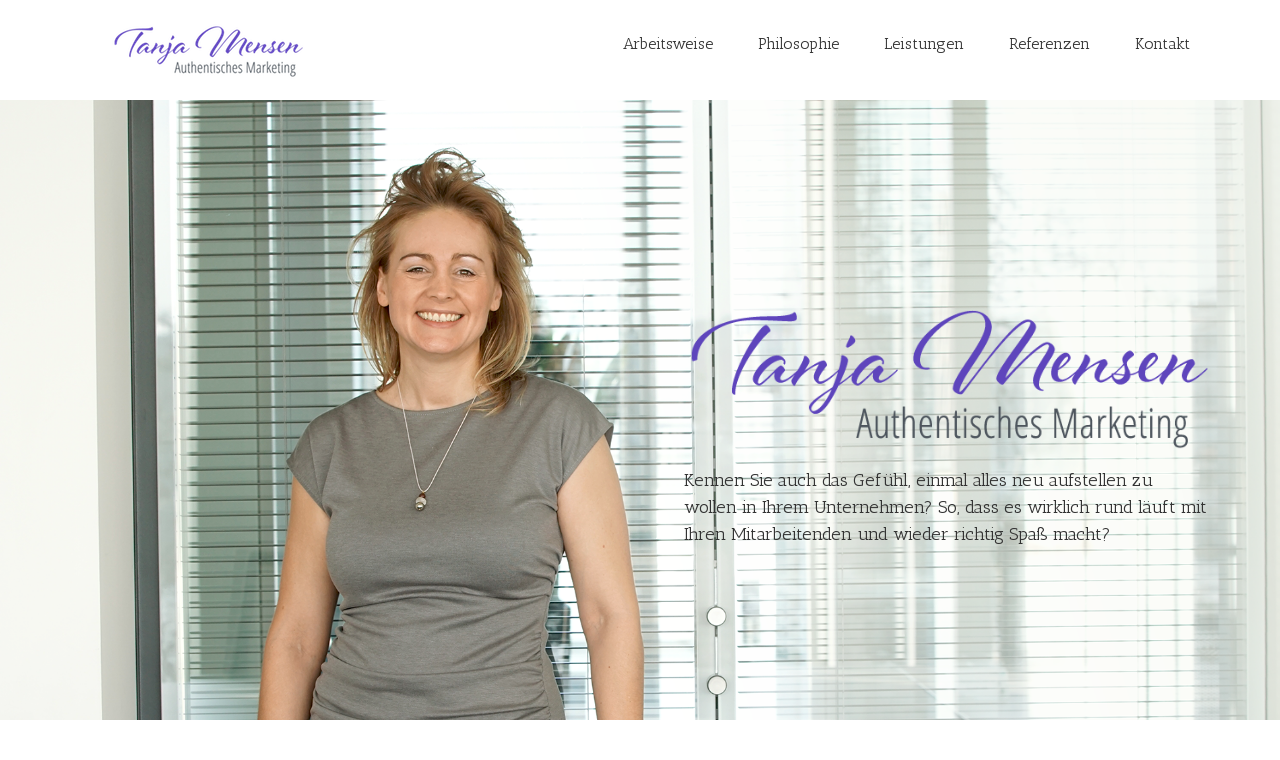

--- FILE ---
content_type: text/html; charset=UTF-8
request_url: https://www.tanjamensen.de/
body_size: 22928
content:
<!DOCTYPE html>
<html class="avada-html-layout-wide avada-html-header-position-top avada-is-100-percent-template" lang="de" prefix="og: http://ogp.me/ns# fb: http://ogp.me/ns/fb#">
<head>
	<meta http-equiv="X-UA-Compatible" content="IE=edge" />
	<meta http-equiv="Content-Type" content="text/html; charset=utf-8"/>
	<meta name="viewport" content="width=device-width, initial-scale=1" />
	<meta name='robots' content='index, follow, max-image-preview:large, max-snippet:-1, max-video-preview:-1' />

	<!-- This site is optimized with the Yoast SEO plugin v20.1 - https://yoast.com/wordpress/plugins/seo/ -->
	<title>Hauptseite - Tanja Mensen</title>
	<link rel="canonical" href="https://www.tanjamensen.de/" />
	<meta property="og:locale" content="de_DE" />
	<meta property="og:type" content="website" />
	<meta property="og:title" content="Hauptseite - Tanja Mensen" />
	<meta property="og:url" content="https://www.tanjamensen.de/" />
	<meta property="og:site_name" content="Tanja Mensen" />
	<meta property="article:publisher" content="https://www.facebook.com/tanjamensen.de/" />
	<meta property="article:modified_time" content="2024-12-15T13:39:02+00:00" />
	<meta name="twitter:card" content="summary_large_image" />
	<meta name="twitter:label1" content="Geschätzte Lesezeit" />
	<meta name="twitter:data1" content="13 Minuten" />
	<script type="application/ld+json" class="yoast-schema-graph">{"@context":"https://schema.org","@graph":[{"@type":"WebPage","@id":"https://www.tanjamensen.de/","url":"https://www.tanjamensen.de/","name":"Hauptseite - Tanja Mensen","isPartOf":{"@id":"https://www.tanjamensen.de/#website"},"about":{"@id":"https://www.tanjamensen.de/#organization"},"datePublished":"2017-10-23T16:42:06+00:00","dateModified":"2024-12-15T13:39:02+00:00","breadcrumb":{"@id":"https://www.tanjamensen.de/#breadcrumb"},"inLanguage":"de","potentialAction":[{"@type":"ReadAction","target":["https://www.tanjamensen.de/"]}]},{"@type":"BreadcrumbList","@id":"https://www.tanjamensen.de/#breadcrumb","itemListElement":[{"@type":"ListItem","position":1,"name":"Startseite"}]},{"@type":"WebSite","@id":"https://www.tanjamensen.de/#website","url":"https://www.tanjamensen.de/","name":"Tanja Mensen Authentisches Marketing","description":"Authentisches Marketing","publisher":{"@id":"https://www.tanjamensen.de/#organization"},"potentialAction":[{"@type":"SearchAction","target":{"@type":"EntryPoint","urlTemplate":"https://www.tanjamensen.de/?s={search_term_string}"},"query-input":"required name=search_term_string"}],"inLanguage":"de"},{"@type":"Organization","@id":"https://www.tanjamensen.de/#organization","name":"Tanja Mensen Authantisches Marketing","url":"https://www.tanjamensen.de/","logo":{"@type":"ImageObject","inLanguage":"de","@id":"https://www.tanjamensen.de/#/schema/logo/image/","url":"https://www.tanjamensen.de/wp-content/uploads/2018/02/Logo_AMarketing_linksbuendig.png","contentUrl":"https://www.tanjamensen.de/wp-content/uploads/2018/02/Logo_AMarketing_linksbuendig.png","width":615,"height":197,"caption":"Tanja Mensen Authantisches Marketing"},"image":{"@id":"https://www.tanjamensen.de/#/schema/logo/image/"},"sameAs":["https://www.facebook.com/tanjamensen.de/"]}]}</script>
	<!-- / Yoast SEO plugin. -->


<link rel='dns-prefetch' href='//www.tanjamensen.de' />
<link rel="alternate" type="application/rss+xml" title="Tanja Mensen &raquo; Feed" href="https://www.tanjamensen.de/feed/" />
<link rel="alternate" type="application/rss+xml" title="Tanja Mensen &raquo; Kommentar-Feed" href="https://www.tanjamensen.de/comments/feed/" />
		
		
		
		
				
		<meta property="og:title" content="Hauptseite"/>
		<meta property="og:type" content="article"/>
		<meta property="og:url" content="https://www.tanjamensen.de/"/>
		<meta property="og:site_name" content="Tanja Mensen"/>
		<meta property="og:description" content="Kennen Sie auch das Gefühl, einmal alles neu aufstellen zu wollen in Ihrem Unternehmen? So, dass es wirklich rund läuft mit Ihren Mitarbeitenden und wieder richtig Spaß macht?     
Kennen Sie auch das Gefühl, einmal alles neu aufstellen zu wollen? Ihr Unternehmen, Ihr Leben? So, dass es wirklich Ihren"/>

									<meta property="og:image" content="https://www.tanjamensen.de/wp-content/uploads/2018/01/Logo_AMarketing-small.png"/>
							<script type="text/javascript">
window._wpemojiSettings = {"baseUrl":"https:\/\/s.w.org\/images\/core\/emoji\/14.0.0\/72x72\/","ext":".png","svgUrl":"https:\/\/s.w.org\/images\/core\/emoji\/14.0.0\/svg\/","svgExt":".svg","source":{"concatemoji":"https:\/\/www.tanjamensen.de\/wp-includes\/js\/wp-emoji-release.min.js?ver=6.2.8"}};
/*! This file is auto-generated */
!function(e,a,t){var n,r,o,i=a.createElement("canvas"),p=i.getContext&&i.getContext("2d");function s(e,t){p.clearRect(0,0,i.width,i.height),p.fillText(e,0,0);e=i.toDataURL();return p.clearRect(0,0,i.width,i.height),p.fillText(t,0,0),e===i.toDataURL()}function c(e){var t=a.createElement("script");t.src=e,t.defer=t.type="text/javascript",a.getElementsByTagName("head")[0].appendChild(t)}for(o=Array("flag","emoji"),t.supports={everything:!0,everythingExceptFlag:!0},r=0;r<o.length;r++)t.supports[o[r]]=function(e){if(p&&p.fillText)switch(p.textBaseline="top",p.font="600 32px Arial",e){case"flag":return s("\ud83c\udff3\ufe0f\u200d\u26a7\ufe0f","\ud83c\udff3\ufe0f\u200b\u26a7\ufe0f")?!1:!s("\ud83c\uddfa\ud83c\uddf3","\ud83c\uddfa\u200b\ud83c\uddf3")&&!s("\ud83c\udff4\udb40\udc67\udb40\udc62\udb40\udc65\udb40\udc6e\udb40\udc67\udb40\udc7f","\ud83c\udff4\u200b\udb40\udc67\u200b\udb40\udc62\u200b\udb40\udc65\u200b\udb40\udc6e\u200b\udb40\udc67\u200b\udb40\udc7f");case"emoji":return!s("\ud83e\udef1\ud83c\udffb\u200d\ud83e\udef2\ud83c\udfff","\ud83e\udef1\ud83c\udffb\u200b\ud83e\udef2\ud83c\udfff")}return!1}(o[r]),t.supports.everything=t.supports.everything&&t.supports[o[r]],"flag"!==o[r]&&(t.supports.everythingExceptFlag=t.supports.everythingExceptFlag&&t.supports[o[r]]);t.supports.everythingExceptFlag=t.supports.everythingExceptFlag&&!t.supports.flag,t.DOMReady=!1,t.readyCallback=function(){t.DOMReady=!0},t.supports.everything||(n=function(){t.readyCallback()},a.addEventListener?(a.addEventListener("DOMContentLoaded",n,!1),e.addEventListener("load",n,!1)):(e.attachEvent("onload",n),a.attachEvent("onreadystatechange",function(){"complete"===a.readyState&&t.readyCallback()})),(e=t.source||{}).concatemoji?c(e.concatemoji):e.wpemoji&&e.twemoji&&(c(e.twemoji),c(e.wpemoji)))}(window,document,window._wpemojiSettings);
</script>
<style type="text/css">
img.wp-smiley,
img.emoji {
	display: inline !important;
	border: none !important;
	box-shadow: none !important;
	height: 1em !important;
	width: 1em !important;
	margin: 0 0.07em !important;
	vertical-align: -0.1em !important;
	background: none !important;
	padding: 0 !important;
}
</style>
	<link rel='stylesheet' id='classic-theme-styles-css' href='https://www.tanjamensen.de/wp-includes/css/classic-themes.min.css?ver=6.2.8' type='text/css' media='all' />
<style id='global-styles-inline-css' type='text/css'>
body{--wp--preset--color--black: #000000;--wp--preset--color--cyan-bluish-gray: #abb8c3;--wp--preset--color--white: #ffffff;--wp--preset--color--pale-pink: #f78da7;--wp--preset--color--vivid-red: #cf2e2e;--wp--preset--color--luminous-vivid-orange: #ff6900;--wp--preset--color--luminous-vivid-amber: #fcb900;--wp--preset--color--light-green-cyan: #7bdcb5;--wp--preset--color--vivid-green-cyan: #00d084;--wp--preset--color--pale-cyan-blue: #8ed1fc;--wp--preset--color--vivid-cyan-blue: #0693e3;--wp--preset--color--vivid-purple: #9b51e0;--wp--preset--gradient--vivid-cyan-blue-to-vivid-purple: linear-gradient(135deg,rgba(6,147,227,1) 0%,rgb(155,81,224) 100%);--wp--preset--gradient--light-green-cyan-to-vivid-green-cyan: linear-gradient(135deg,rgb(122,220,180) 0%,rgb(0,208,130) 100%);--wp--preset--gradient--luminous-vivid-amber-to-luminous-vivid-orange: linear-gradient(135deg,rgba(252,185,0,1) 0%,rgba(255,105,0,1) 100%);--wp--preset--gradient--luminous-vivid-orange-to-vivid-red: linear-gradient(135deg,rgba(255,105,0,1) 0%,rgb(207,46,46) 100%);--wp--preset--gradient--very-light-gray-to-cyan-bluish-gray: linear-gradient(135deg,rgb(238,238,238) 0%,rgb(169,184,195) 100%);--wp--preset--gradient--cool-to-warm-spectrum: linear-gradient(135deg,rgb(74,234,220) 0%,rgb(151,120,209) 20%,rgb(207,42,186) 40%,rgb(238,44,130) 60%,rgb(251,105,98) 80%,rgb(254,248,76) 100%);--wp--preset--gradient--blush-light-purple: linear-gradient(135deg,rgb(255,206,236) 0%,rgb(152,150,240) 100%);--wp--preset--gradient--blush-bordeaux: linear-gradient(135deg,rgb(254,205,165) 0%,rgb(254,45,45) 50%,rgb(107,0,62) 100%);--wp--preset--gradient--luminous-dusk: linear-gradient(135deg,rgb(255,203,112) 0%,rgb(199,81,192) 50%,rgb(65,88,208) 100%);--wp--preset--gradient--pale-ocean: linear-gradient(135deg,rgb(255,245,203) 0%,rgb(182,227,212) 50%,rgb(51,167,181) 100%);--wp--preset--gradient--electric-grass: linear-gradient(135deg,rgb(202,248,128) 0%,rgb(113,206,126) 100%);--wp--preset--gradient--midnight: linear-gradient(135deg,rgb(2,3,129) 0%,rgb(40,116,252) 100%);--wp--preset--duotone--dark-grayscale: url('#wp-duotone-dark-grayscale');--wp--preset--duotone--grayscale: url('#wp-duotone-grayscale');--wp--preset--duotone--purple-yellow: url('#wp-duotone-purple-yellow');--wp--preset--duotone--blue-red: url('#wp-duotone-blue-red');--wp--preset--duotone--midnight: url('#wp-duotone-midnight');--wp--preset--duotone--magenta-yellow: url('#wp-duotone-magenta-yellow');--wp--preset--duotone--purple-green: url('#wp-duotone-purple-green');--wp--preset--duotone--blue-orange: url('#wp-duotone-blue-orange');--wp--preset--font-size--small: 9.75px;--wp--preset--font-size--medium: 20px;--wp--preset--font-size--large: 19.5px;--wp--preset--font-size--x-large: 42px;--wp--preset--font-size--normal: 13px;--wp--preset--font-size--xlarge: 26px;--wp--preset--font-size--huge: 39px;--wp--preset--spacing--20: 0.44rem;--wp--preset--spacing--30: 0.67rem;--wp--preset--spacing--40: 1rem;--wp--preset--spacing--50: 1.5rem;--wp--preset--spacing--60: 2.25rem;--wp--preset--spacing--70: 3.38rem;--wp--preset--spacing--80: 5.06rem;--wp--preset--shadow--natural: 6px 6px 9px rgba(0, 0, 0, 0.2);--wp--preset--shadow--deep: 12px 12px 50px rgba(0, 0, 0, 0.4);--wp--preset--shadow--sharp: 6px 6px 0px rgba(0, 0, 0, 0.2);--wp--preset--shadow--outlined: 6px 6px 0px -3px rgba(255, 255, 255, 1), 6px 6px rgba(0, 0, 0, 1);--wp--preset--shadow--crisp: 6px 6px 0px rgba(0, 0, 0, 1);}:where(.is-layout-flex){gap: 0.5em;}body .is-layout-flow > .alignleft{float: left;margin-inline-start: 0;margin-inline-end: 2em;}body .is-layout-flow > .alignright{float: right;margin-inline-start: 2em;margin-inline-end: 0;}body .is-layout-flow > .aligncenter{margin-left: auto !important;margin-right: auto !important;}body .is-layout-constrained > .alignleft{float: left;margin-inline-start: 0;margin-inline-end: 2em;}body .is-layout-constrained > .alignright{float: right;margin-inline-start: 2em;margin-inline-end: 0;}body .is-layout-constrained > .aligncenter{margin-left: auto !important;margin-right: auto !important;}body .is-layout-constrained > :where(:not(.alignleft):not(.alignright):not(.alignfull)){max-width: var(--wp--style--global--content-size);margin-left: auto !important;margin-right: auto !important;}body .is-layout-constrained > .alignwide{max-width: var(--wp--style--global--wide-size);}body .is-layout-flex{display: flex;}body .is-layout-flex{flex-wrap: wrap;align-items: center;}body .is-layout-flex > *{margin: 0;}:where(.wp-block-columns.is-layout-flex){gap: 2em;}.has-black-color{color: var(--wp--preset--color--black) !important;}.has-cyan-bluish-gray-color{color: var(--wp--preset--color--cyan-bluish-gray) !important;}.has-white-color{color: var(--wp--preset--color--white) !important;}.has-pale-pink-color{color: var(--wp--preset--color--pale-pink) !important;}.has-vivid-red-color{color: var(--wp--preset--color--vivid-red) !important;}.has-luminous-vivid-orange-color{color: var(--wp--preset--color--luminous-vivid-orange) !important;}.has-luminous-vivid-amber-color{color: var(--wp--preset--color--luminous-vivid-amber) !important;}.has-light-green-cyan-color{color: var(--wp--preset--color--light-green-cyan) !important;}.has-vivid-green-cyan-color{color: var(--wp--preset--color--vivid-green-cyan) !important;}.has-pale-cyan-blue-color{color: var(--wp--preset--color--pale-cyan-blue) !important;}.has-vivid-cyan-blue-color{color: var(--wp--preset--color--vivid-cyan-blue) !important;}.has-vivid-purple-color{color: var(--wp--preset--color--vivid-purple) !important;}.has-black-background-color{background-color: var(--wp--preset--color--black) !important;}.has-cyan-bluish-gray-background-color{background-color: var(--wp--preset--color--cyan-bluish-gray) !important;}.has-white-background-color{background-color: var(--wp--preset--color--white) !important;}.has-pale-pink-background-color{background-color: var(--wp--preset--color--pale-pink) !important;}.has-vivid-red-background-color{background-color: var(--wp--preset--color--vivid-red) !important;}.has-luminous-vivid-orange-background-color{background-color: var(--wp--preset--color--luminous-vivid-orange) !important;}.has-luminous-vivid-amber-background-color{background-color: var(--wp--preset--color--luminous-vivid-amber) !important;}.has-light-green-cyan-background-color{background-color: var(--wp--preset--color--light-green-cyan) !important;}.has-vivid-green-cyan-background-color{background-color: var(--wp--preset--color--vivid-green-cyan) !important;}.has-pale-cyan-blue-background-color{background-color: var(--wp--preset--color--pale-cyan-blue) !important;}.has-vivid-cyan-blue-background-color{background-color: var(--wp--preset--color--vivid-cyan-blue) !important;}.has-vivid-purple-background-color{background-color: var(--wp--preset--color--vivid-purple) !important;}.has-black-border-color{border-color: var(--wp--preset--color--black) !important;}.has-cyan-bluish-gray-border-color{border-color: var(--wp--preset--color--cyan-bluish-gray) !important;}.has-white-border-color{border-color: var(--wp--preset--color--white) !important;}.has-pale-pink-border-color{border-color: var(--wp--preset--color--pale-pink) !important;}.has-vivid-red-border-color{border-color: var(--wp--preset--color--vivid-red) !important;}.has-luminous-vivid-orange-border-color{border-color: var(--wp--preset--color--luminous-vivid-orange) !important;}.has-luminous-vivid-amber-border-color{border-color: var(--wp--preset--color--luminous-vivid-amber) !important;}.has-light-green-cyan-border-color{border-color: var(--wp--preset--color--light-green-cyan) !important;}.has-vivid-green-cyan-border-color{border-color: var(--wp--preset--color--vivid-green-cyan) !important;}.has-pale-cyan-blue-border-color{border-color: var(--wp--preset--color--pale-cyan-blue) !important;}.has-vivid-cyan-blue-border-color{border-color: var(--wp--preset--color--vivid-cyan-blue) !important;}.has-vivid-purple-border-color{border-color: var(--wp--preset--color--vivid-purple) !important;}.has-vivid-cyan-blue-to-vivid-purple-gradient-background{background: var(--wp--preset--gradient--vivid-cyan-blue-to-vivid-purple) !important;}.has-light-green-cyan-to-vivid-green-cyan-gradient-background{background: var(--wp--preset--gradient--light-green-cyan-to-vivid-green-cyan) !important;}.has-luminous-vivid-amber-to-luminous-vivid-orange-gradient-background{background: var(--wp--preset--gradient--luminous-vivid-amber-to-luminous-vivid-orange) !important;}.has-luminous-vivid-orange-to-vivid-red-gradient-background{background: var(--wp--preset--gradient--luminous-vivid-orange-to-vivid-red) !important;}.has-very-light-gray-to-cyan-bluish-gray-gradient-background{background: var(--wp--preset--gradient--very-light-gray-to-cyan-bluish-gray) !important;}.has-cool-to-warm-spectrum-gradient-background{background: var(--wp--preset--gradient--cool-to-warm-spectrum) !important;}.has-blush-light-purple-gradient-background{background: var(--wp--preset--gradient--blush-light-purple) !important;}.has-blush-bordeaux-gradient-background{background: var(--wp--preset--gradient--blush-bordeaux) !important;}.has-luminous-dusk-gradient-background{background: var(--wp--preset--gradient--luminous-dusk) !important;}.has-pale-ocean-gradient-background{background: var(--wp--preset--gradient--pale-ocean) !important;}.has-electric-grass-gradient-background{background: var(--wp--preset--gradient--electric-grass) !important;}.has-midnight-gradient-background{background: var(--wp--preset--gradient--midnight) !important;}.has-small-font-size{font-size: var(--wp--preset--font-size--small) !important;}.has-medium-font-size{font-size: var(--wp--preset--font-size--medium) !important;}.has-large-font-size{font-size: var(--wp--preset--font-size--large) !important;}.has-x-large-font-size{font-size: var(--wp--preset--font-size--x-large) !important;}
.wp-block-navigation a:where(:not(.wp-element-button)){color: inherit;}
:where(.wp-block-columns.is-layout-flex){gap: 2em;}
.wp-block-pullquote{font-size: 1.5em;line-height: 1.6;}
</style>
<link rel='stylesheet' id='avada-stylesheet-css' href='https://www.tanjamensen.de/wp-content/themes/Avada/assets/css/style.min.css?ver=6.2.2' type='text/css' media='all' />
<!--[if IE]>
<link rel='stylesheet' id='avada-IE-css' href='https://www.tanjamensen.de/wp-content/themes/Avada/assets/css/ie.min.css?ver=6.2.2' type='text/css' media='all' />
<style id='avada-IE-inline-css' type='text/css'>
.avada-select-parent .select-arrow{background-color:#ffffff}
.select-arrow{background-color:#ffffff}
</style>
<![endif]-->
<link rel='stylesheet' id='fusion-dynamic-css-css' href='https://www.tanjamensen.de/wp-content/uploads/fusion-styles/3c0d79aa27a76c380b828ff9a0a3e06b.min.css?ver=2.2.2' type='text/css' media='all' />
<script type='text/javascript' src='https://www.tanjamensen.de/wp-includes/js/jquery/jquery.min.js?ver=3.6.4' id='jquery-core-js'></script>
<script type='text/javascript' src='https://www.tanjamensen.de/wp-includes/js/jquery/jquery-migrate.min.js?ver=3.4.0' id='jquery-migrate-js'></script>
<link rel="https://api.w.org/" href="https://www.tanjamensen.de/wp-json/" /><link rel="alternate" type="application/json" href="https://www.tanjamensen.de/wp-json/wp/v2/pages/11783" /><link rel="EditURI" type="application/rsd+xml" title="RSD" href="https://www.tanjamensen.de/xmlrpc.php?rsd" />
<link rel="wlwmanifest" type="application/wlwmanifest+xml" href="https://www.tanjamensen.de/wp-includes/wlwmanifest.xml" />
<meta name="generator" content="WordPress 6.2.8" />
<link rel='shortlink' href='https://www.tanjamensen.de/' />
<link rel="alternate" type="application/json+oembed" href="https://www.tanjamensen.de/wp-json/oembed/1.0/embed?url=https%3A%2F%2Fwww.tanjamensen.de%2F" />
<link rel="alternate" type="text/xml+oembed" href="https://www.tanjamensen.de/wp-json/oembed/1.0/embed?url=https%3A%2F%2Fwww.tanjamensen.de%2F&#038;format=xml" />
<style type="text/css" id="css-fb-visibility">@media screen and (max-width: 640px){body:not(.fusion-builder-ui-wireframe) .fusion-no-small-visibility{display:none !important;}}@media screen and (min-width: 641px) and (max-width: 1024px){body:not(.fusion-builder-ui-wireframe) .fusion-no-medium-visibility{display:none !important;}}@media screen and (min-width: 1025px){body:not(.fusion-builder-ui-wireframe) .fusion-no-large-visibility{display:none !important;}}</style><style type="text/css">.recentcomments a{display:inline !important;padding:0 !important;margin:0 !important;}</style>		<script type="text/javascript">
			var doc = document.documentElement;
			doc.setAttribute( 'data-useragent', navigator.userAgent );
		</script>
		<style type="text/css" id="fusion-builder-page-css">#cust3213 ol {
    font-size: 40px;
    color: #FFFFFF;;
}

textarea, input {    background: rgba(255,255,255,0.7) !important;}</style>
	</head>

<body class="home page-template page-template-100-width page-template-100-width-php page page-id-11783 fusion-image-hovers fusion-pagination-sizing fusion-button_size-large fusion-button_type-flat fusion-button_span-no avada-image-rollover-circle-no avada-image-rollover-yes avada-image-rollover-direction-left fusion-body ltr fusion-sticky-header no-tablet-sticky-header no-mobile-sticky-header no-mobile-slidingbar no-mobile-totop avada-has-rev-slider-styles fusion-disable-outline fusion-sub-menu-fade mobile-logo-pos-left layout-wide-mode avada-has-boxed-modal-shadow-none layout-scroll-offset-full avada-has-zero-margin-offset-top fusion-top-header menu-text-align-center mobile-menu-design-modern fusion-show-pagination-text fusion-header-layout-v1 avada-responsive avada-footer-fx-none avada-menu-highlight-style-bar fusion-search-form-clean fusion-main-menu-search-overlay fusion-avatar-circle avada-sticky-shrinkage avada-dropdown-styles avada-blog-layout-large avada-blog-archive-layout-large avada-header-shadow-no avada-menu-icon-position-left avada-has-megamenu-shadow avada-has-mainmenu-dropdown-divider avada-has-breadcrumb-mobile-hidden avada-has-titlebar-hide avada-has-pagination-padding avada-flyout-menu-direction-fade avada-ec-views-v1" >
	<svg xmlns="http://www.w3.org/2000/svg" viewBox="0 0 0 0" width="0" height="0" focusable="false" role="none" style="visibility: hidden; position: absolute; left: -9999px; overflow: hidden;" ><defs><filter id="wp-duotone-dark-grayscale"><feColorMatrix color-interpolation-filters="sRGB" type="matrix" values=" .299 .587 .114 0 0 .299 .587 .114 0 0 .299 .587 .114 0 0 .299 .587 .114 0 0 " /><feComponentTransfer color-interpolation-filters="sRGB" ><feFuncR type="table" tableValues="0 0.49803921568627" /><feFuncG type="table" tableValues="0 0.49803921568627" /><feFuncB type="table" tableValues="0 0.49803921568627" /><feFuncA type="table" tableValues="1 1" /></feComponentTransfer><feComposite in2="SourceGraphic" operator="in" /></filter></defs></svg><svg xmlns="http://www.w3.org/2000/svg" viewBox="0 0 0 0" width="0" height="0" focusable="false" role="none" style="visibility: hidden; position: absolute; left: -9999px; overflow: hidden;" ><defs><filter id="wp-duotone-grayscale"><feColorMatrix color-interpolation-filters="sRGB" type="matrix" values=" .299 .587 .114 0 0 .299 .587 .114 0 0 .299 .587 .114 0 0 .299 .587 .114 0 0 " /><feComponentTransfer color-interpolation-filters="sRGB" ><feFuncR type="table" tableValues="0 1" /><feFuncG type="table" tableValues="0 1" /><feFuncB type="table" tableValues="0 1" /><feFuncA type="table" tableValues="1 1" /></feComponentTransfer><feComposite in2="SourceGraphic" operator="in" /></filter></defs></svg><svg xmlns="http://www.w3.org/2000/svg" viewBox="0 0 0 0" width="0" height="0" focusable="false" role="none" style="visibility: hidden; position: absolute; left: -9999px; overflow: hidden;" ><defs><filter id="wp-duotone-purple-yellow"><feColorMatrix color-interpolation-filters="sRGB" type="matrix" values=" .299 .587 .114 0 0 .299 .587 .114 0 0 .299 .587 .114 0 0 .299 .587 .114 0 0 " /><feComponentTransfer color-interpolation-filters="sRGB" ><feFuncR type="table" tableValues="0.54901960784314 0.98823529411765" /><feFuncG type="table" tableValues="0 1" /><feFuncB type="table" tableValues="0.71764705882353 0.25490196078431" /><feFuncA type="table" tableValues="1 1" /></feComponentTransfer><feComposite in2="SourceGraphic" operator="in" /></filter></defs></svg><svg xmlns="http://www.w3.org/2000/svg" viewBox="0 0 0 0" width="0" height="0" focusable="false" role="none" style="visibility: hidden; position: absolute; left: -9999px; overflow: hidden;" ><defs><filter id="wp-duotone-blue-red"><feColorMatrix color-interpolation-filters="sRGB" type="matrix" values=" .299 .587 .114 0 0 .299 .587 .114 0 0 .299 .587 .114 0 0 .299 .587 .114 0 0 " /><feComponentTransfer color-interpolation-filters="sRGB" ><feFuncR type="table" tableValues="0 1" /><feFuncG type="table" tableValues="0 0.27843137254902" /><feFuncB type="table" tableValues="0.5921568627451 0.27843137254902" /><feFuncA type="table" tableValues="1 1" /></feComponentTransfer><feComposite in2="SourceGraphic" operator="in" /></filter></defs></svg><svg xmlns="http://www.w3.org/2000/svg" viewBox="0 0 0 0" width="0" height="0" focusable="false" role="none" style="visibility: hidden; position: absolute; left: -9999px; overflow: hidden;" ><defs><filter id="wp-duotone-midnight"><feColorMatrix color-interpolation-filters="sRGB" type="matrix" values=" .299 .587 .114 0 0 .299 .587 .114 0 0 .299 .587 .114 0 0 .299 .587 .114 0 0 " /><feComponentTransfer color-interpolation-filters="sRGB" ><feFuncR type="table" tableValues="0 0" /><feFuncG type="table" tableValues="0 0.64705882352941" /><feFuncB type="table" tableValues="0 1" /><feFuncA type="table" tableValues="1 1" /></feComponentTransfer><feComposite in2="SourceGraphic" operator="in" /></filter></defs></svg><svg xmlns="http://www.w3.org/2000/svg" viewBox="0 0 0 0" width="0" height="0" focusable="false" role="none" style="visibility: hidden; position: absolute; left: -9999px; overflow: hidden;" ><defs><filter id="wp-duotone-magenta-yellow"><feColorMatrix color-interpolation-filters="sRGB" type="matrix" values=" .299 .587 .114 0 0 .299 .587 .114 0 0 .299 .587 .114 0 0 .299 .587 .114 0 0 " /><feComponentTransfer color-interpolation-filters="sRGB" ><feFuncR type="table" tableValues="0.78039215686275 1" /><feFuncG type="table" tableValues="0 0.94901960784314" /><feFuncB type="table" tableValues="0.35294117647059 0.47058823529412" /><feFuncA type="table" tableValues="1 1" /></feComponentTransfer><feComposite in2="SourceGraphic" operator="in" /></filter></defs></svg><svg xmlns="http://www.w3.org/2000/svg" viewBox="0 0 0 0" width="0" height="0" focusable="false" role="none" style="visibility: hidden; position: absolute; left: -9999px; overflow: hidden;" ><defs><filter id="wp-duotone-purple-green"><feColorMatrix color-interpolation-filters="sRGB" type="matrix" values=" .299 .587 .114 0 0 .299 .587 .114 0 0 .299 .587 .114 0 0 .299 .587 .114 0 0 " /><feComponentTransfer color-interpolation-filters="sRGB" ><feFuncR type="table" tableValues="0.65098039215686 0.40392156862745" /><feFuncG type="table" tableValues="0 1" /><feFuncB type="table" tableValues="0.44705882352941 0.4" /><feFuncA type="table" tableValues="1 1" /></feComponentTransfer><feComposite in2="SourceGraphic" operator="in" /></filter></defs></svg><svg xmlns="http://www.w3.org/2000/svg" viewBox="0 0 0 0" width="0" height="0" focusable="false" role="none" style="visibility: hidden; position: absolute; left: -9999px; overflow: hidden;" ><defs><filter id="wp-duotone-blue-orange"><feColorMatrix color-interpolation-filters="sRGB" type="matrix" values=" .299 .587 .114 0 0 .299 .587 .114 0 0 .299 .587 .114 0 0 .299 .587 .114 0 0 " /><feComponentTransfer color-interpolation-filters="sRGB" ><feFuncR type="table" tableValues="0.098039215686275 1" /><feFuncG type="table" tableValues="0 0.66274509803922" /><feFuncB type="table" tableValues="0.84705882352941 0.41960784313725" /><feFuncA type="table" tableValues="1 1" /></feComponentTransfer><feComposite in2="SourceGraphic" operator="in" /></filter></defs></svg>	<a class="skip-link screen-reader-text" href="#content">Zum Inhalt springen</a>

	<div id="boxed-wrapper">
		<div class="fusion-sides-frame"></div>
		<div id="wrapper" class="fusion-wrapper">
			<div id="home" style="position:relative;top:-1px;"></div>
			
			<header class="fusion-header-wrapper">
				<div class="fusion-header-v1 fusion-logo-alignment fusion-logo-left fusion-sticky-menu- fusion-sticky-logo-1 fusion-mobile-logo-  fusion-mobile-menu-design-modern">
					<div class="fusion-header-sticky-height"></div>
<div class="fusion-header">
	<div class="fusion-row">
					<div class="fusion-logo" data-margin-top="0" data-margin-bottom="0" data-margin-left="0px" data-margin-right="0px">
			<a class="fusion-logo-link"  href="https://www.tanjamensen.de/" >

						<!-- standard logo -->
			<img src="https://www.tanjamensen.de/wp-content/uploads/2018/01/Logo_AMarketing-small.png" srcset="https://www.tanjamensen.de/wp-content/uploads/2018/01/Logo_AMarketing-small.png 1x, https://www.tanjamensen.de/wp-content/uploads/2018/02/Logo_AMarketinglinksbuendig@2x.png 2x" width="237" height="100" style="max-height:100px;height:auto;" alt="Tanja Mensen Logo" data-retina_logo_url="https://www.tanjamensen.de/wp-content/uploads/2018/02/Logo_AMarketinglinksbuendig@2x.png" class="fusion-standard-logo" />

			
											<!-- sticky header logo -->
				<img src="https://www.tanjamensen.de/wp-content/uploads/2018/01/Logo_AMarketing-small.png" srcset="https://www.tanjamensen.de/wp-content/uploads/2018/01/Logo_AMarketing-small.png 1x, https://www.tanjamensen.de/wp-content/uploads/2018/02/Logo_AMarketinglinksbuendig@2x.png 2x" width="237" height="100" style="max-height:100px;height:auto;" alt="Tanja Mensen Logo" data-retina_logo_url="https://www.tanjamensen.de/wp-content/uploads/2018/02/Logo_AMarketinglinksbuendig@2x.png" class="fusion-sticky-logo" />
					</a>
		</div>		<nav class="fusion-main-menu" aria-label="Hauptmenü"><div class="fusion-overlay-search">		<form role="search" class="searchform fusion-search-form  fusion-search-form-clean" method="get" action="https://www.tanjamensen.de/">
			<div class="fusion-search-form-content">

				
				<div class="fusion-search-field search-field">
					<label><span class="screen-reader-text">Suche nach:</span>
													<input type="search" value="" name="s" class="s" placeholder="Suchen..." required aria-required="true" aria-label=""/>
											</label>
				</div>
				<div class="fusion-search-button search-button">
					<input type="submit" class="fusion-search-submit searchsubmit" value="&#xf002;" />
									</div>

				
			</div>


			
		</form>
		<div class="fusion-search-spacer"></div><a href="#" class="fusion-close-search"></a></div><ul id="menu-nav-menu" class="fusion-menu"><li  id="menu-item-12072"  class="menu-item menu-item-type-custom menu-item-object-custom menu-item-12072"  data-item-id="12072"><a  href="#Arbeitsweise" class="fusion-bar-highlight"><span class="menu-text">Arbeitsweise</span></a></li><li  id="menu-item-12073"  class="menu-item menu-item-type-custom menu-item-object-custom menu-item-12073"  data-item-id="12073"><a  href="#Philosophie" class="fusion-bar-highlight"><span class="menu-text">Philosophie</span></a></li><li  id="menu-item-12074"  class="menu-item menu-item-type-custom menu-item-object-custom menu-item-12074"  data-item-id="12074"><a  href="#Leistungen" class="fusion-bar-highlight"><span class="menu-text">Leistungen</span></a></li><li  id="menu-item-12075"  class="menu-item menu-item-type-custom menu-item-object-custom menu-item-12075"  data-item-id="12075"><a  href="#Referenzen" class="fusion-bar-highlight"><span class="menu-text">Referenzen</span></a></li><li  id="menu-item-12076"  class="menu-item menu-item-type-custom menu-item-object-custom menu-item-12076"  data-item-id="12076"><a  href="#Kontakt" class="fusion-bar-highlight"><span class="menu-text">Kontakt</span></a></li></ul></nav>	<div class="fusion-mobile-menu-icons">
							<a href="#" class="fusion-icon fusion-icon-bars" aria-label="Toggle mobile menu" aria-expanded="false"></a>
		
		
		
			</div>

<nav class="fusion-mobile-nav-holder fusion-mobile-menu-text-align-left" aria-label="Main Menu Mobile"></nav>

					</div>
</div>
				</div>
				<div class="fusion-clearfix"></div>
			</header>
						
			
		<div id="sliders-container">
					</div>
				
			
			<div class="avada-page-titlebar-wrapper">
							</div>

						<main id="main" class="clearfix width-100">
				<div class="fusion-row" style="max-width:100%;">
<section id="content" class="full-width">
					<div id="post-11783" class="post-11783 page type-page status-publish hentry">
			<span class="entry-title rich-snippet-hidden">Hauptseite</span><span class="vcard rich-snippet-hidden"><span class="fn"><a href="https://www.tanjamensen.de/author/david/" title="Beiträge von david" rel="author">david</a></span></span><span class="updated rich-snippet-hidden">2024-12-15T14:39:02+01:00</span>						<div class="post-content">
				<div class="fusion-fullwidth fullwidth-box fusion-builder-row-1 fusion-parallax-none hundred-percent-fullwidth hundred-percent-height hundred-percent-height-center-content non-hundred-percent-height-scrolling fusion-equal-height-columns"  style='background-color: rgba(255,255,255,0);background-image: url("http://www.tanjamensen.de/wp-content/uploads/2018/02/DSC00712b.png");background-position: center center;background-repeat: no-repeat;padding-top:30px;padding-right:30px;padding-bottom:0px;padding-left:30px;-webkit-background-size:cover;-moz-background-size:cover;-o-background-size:cover;background-size:cover;'><div class="fusion-fullwidth-center-content"><div class="fusion-builder-row fusion-row "><div  class="fusion-layout-column fusion_builder_column fusion_builder_column_1_2 fusion-builder-column-0 fusion-one-half fusion-column-first 1_2"  style='margin-top:0px;margin-bottom:20px;width:50%;width:calc(50% - ( ( 4% ) * 0.5 ) );margin-right: 4%;'><div class="fusion-column-wrapper" style="padding: 0px 0px 0px 0px;background-position:left top;background-repeat:no-repeat;-webkit-background-size:cover;-moz-background-size:cover;-o-background-size:cover;background-size:cover;"   data-bg-url=""><div class="fusion-column-content-centered"><div class="fusion-column-content"></div></div><div class="fusion-clearfix"></div></div></div><div  class="fusion-layout-column fusion_builder_column fusion_builder_column_1_2 fusion-builder-column-1 fusion-one-half fusion-column-last fusion-no-small-visibility 1_2"  style='margin-top:0px;margin-bottom:20px;width:50%;width:calc(50% - ( ( 4% ) * 0.5 ) );'><div class="fusion-column-wrapper" style="padding: 0px 40px 20px 20px;background-position:left top;background-repeat:no-repeat;-webkit-background-size:cover;-moz-background-size:cover;-o-background-size:cover;background-size:cover;"   data-bg-url=""><div class="fusion-column-content-centered"><div class="fusion-column-content"><span class="fusion-imageframe imageframe-none imageframe-1 hover-type-none"><img decoding="async" src="http://www.tanjamensen.de/wp-content/uploads/2018/02/Logo_AMarketing_linksbuendig.png" width="615" height="197" alt="" title="Logo_AMarketing_linksbuendig" class="img-responsive wp-image-12250" srcset="https://www.tanjamensen.de/wp-content/uploads/2018/02/Logo_AMarketing_linksbuendig-200x64.png 200w, https://www.tanjamensen.de/wp-content/uploads/2018/02/Logo_AMarketing_linksbuendig-400x128.png 400w, https://www.tanjamensen.de/wp-content/uploads/2018/02/Logo_AMarketing_linksbuendig-600x192.png 600w, https://www.tanjamensen.de/wp-content/uploads/2018/02/Logo_AMarketing_linksbuendig.png 615w" sizes="(max-width: 650px) 100vw, 615px" /></span><div class="fusion-text"><h4>Kennen Sie auch das Gefühl, einmal alles neu aufstellen zu wollen in Ihrem Unternehmen? So, dass es wirklich rund läuft mit Ihren Mitarbeitenden und wieder richtig Spaß macht?</h4>
</div></div></div><div class="fusion-clearfix"></div></div></div></div></div></div><div class="fusion-fullwidth fullwidth-box fusion-builder-row-2 hundred-percent-fullwidth non-hundred-percent-height-scrolling fusion-equal-height-columns fusion-no-medium-visibility fusion-no-large-visibility"  style='background-color: rgba(255,255,255,0);background-position: center center;background-repeat: no-repeat;padding-top:30px;padding-right:30px;padding-bottom:0px;padding-left:30px;'><div class="fusion-builder-row fusion-row "><div  class="fusion-layout-column fusion_builder_column fusion_builder_column_1_1 fusion-builder-column-2 fusion-one-full fusion-column-first fusion-column-last 1_1"  style='margin-top:0px;margin-bottom:20px;'><div class="fusion-column-wrapper" style="padding: 0px 40px 0px 20px;background-position:left top;background-repeat:no-repeat;-webkit-background-size:cover;-moz-background-size:cover;-o-background-size:cover;background-size:cover;"   data-bg-url=""><div class="fusion-column-content-centered"><div class="fusion-column-content"><div class="imageframe-align-center"><span class="fusion-imageframe imageframe-none imageframe-2 hover-type-none"><img decoding="async" loading="lazy" src="http://www.tanjamensen.de/wp-content/uploads/2018/02/Logo_AMarketing_linksbuendig.png" width="615" height="197" alt="" title="Logo_AMarketing_linksbuendig" class="img-responsive wp-image-12250" srcset="https://www.tanjamensen.de/wp-content/uploads/2018/02/Logo_AMarketing_linksbuendig-200x64.png 200w, https://www.tanjamensen.de/wp-content/uploads/2018/02/Logo_AMarketing_linksbuendig-400x128.png 400w, https://www.tanjamensen.de/wp-content/uploads/2018/02/Logo_AMarketing_linksbuendig-600x192.png 600w, https://www.tanjamensen.de/wp-content/uploads/2018/02/Logo_AMarketing_linksbuendig.png 615w" sizes="(max-width: 650px) 100vw, 615px" /></span></div></div></div><div class="fusion-clearfix"></div></div></div><div  class="fusion-layout-column fusion_builder_column fusion_builder_column_1_1 fusion-builder-column-3 fusion-one-full fusion-column-first fusion-column-last 1_1"  style='margin-top:0px;margin-bottom:20px;'><div class="fusion-column-wrapper" style="padding: 0px 0px 0px 0px;background-position:left top;background-repeat:no-repeat;-webkit-background-size:cover;-moz-background-size:cover;-o-background-size:cover;background-size:cover;"   data-bg-url=""><div class="fusion-text"><h3 style="text-align: center;">Kennen Sie auch das Gefühl, einmal alles neu aufstellen zu wollen? Ihr Unternehmen, Ihr Leben? So, dass es wirklich Ihren Bedürfnissen entspricht?</h3>
</div><div class="fusion-clearfix"></div></div></div></div></div><div class="fusion-fullwidth fullwidth-box fusion-builder-row-3 nonhundred-percent-fullwidth non-hundred-percent-height-scrolling fusion-equal-height-columns"  style='background-color: #34cc99;background-position: center center;background-repeat: no-repeat;padding-top:40px;padding-right:30px;padding-bottom:40px;padding-left:30px;'><div class="fusion-builder-row fusion-row "><div  class="fusion-layout-column fusion_builder_column fusion_builder_column_1_1 fusion-builder-column-4 fusion-one-full fusion-column-first fusion-column-last 1_1"  style='margin-top:0px;margin-bottom:20px;'><div class="fusion-column-wrapper" style="padding: 0px 0px 0px 0px;background-position:left top;background-repeat:no-repeat;-webkit-background-size:cover;-moz-background-size:cover;-o-background-size:cover;background-size:cover;"   data-bg-url=""><div class="fusion-column-content-centered"><div class="fusion-column-content"><div class="fusion-text"><h3 style="text-align: center;"><span style="color: #ffffff; font-size: 35px; text-align: center;">Mein Name ist Tanja Mensen. Ich begleite Veränderungen bei Menschen und in Unternehmen mit Authentischem Marketing.</span></h3>
</div></div></div><div class="fusion-clearfix"></div></div></div></div></div><div class="fusion-fullwidth fullwidth-box fusion-builder-row-4 hundred-percent-fullwidth non-hundred-percent-height-scrolling fusion-equal-height-columns"  style='background-color: rgba(255,255,255,0);background-position: center center;background-repeat: no-repeat;padding-top:20px;padding-bottom:20px;'><div class="fusion-builder-row fusion-row "><div  class="fusion-layout-column fusion_builder_column fusion_builder_column_1_2 fusion-builder-column-5 fusion-one-half fusion-column-first 1_2"  style='margin-top:0px;margin-bottom:0px;width:48%; margin-right: 4%;'><div class="fusion-column-wrapper" style="padding: 0px 0px 0px 0px;background-position:left top;background-repeat:no-repeat;-webkit-background-size:cover;-moz-background-size:cover;-o-background-size:cover;background-size:cover;"   data-bg-url=""><div class="fusion-column-content-centered"><div class="fusion-column-content"><ul class="fusion-checklist fusion-checklist-1" style="font-size:16px;line-height:27.2px;"><li class="fusion-li-item"><span style="height:27.2px;width:27.2px;margin-right:11.2px;" class="icon-wrapper circle-no"><i class="fusion-li-icon fa fa-plus" style="color:#000000;"></i></span><div class="fusion-li-item-content" style="margin-left:38.4px;">
<p>strategisch zielgenau</p>
</div></li><li class="fusion-li-item"><span style="height:27.2px;width:27.2px;margin-right:11.2px;" class="icon-wrapper circle-no"><i class="fusion-li-icon fa fa-plus" style="color:#000000;"></i></span><div class="fusion-li-item-content" style="margin-left:38.4px;">
<p>orientiert an Ihren Werten und Ihrer Persönlichkeit</p>
</div></li><li class="fusion-li-item"><span style="height:27.2px;width:27.2px;margin-right:11.2px;" class="icon-wrapper circle-no"><i class="fusion-li-icon fa fa-plus" style="color:#000000;"></i></span><div class="fusion-li-item-content" style="margin-left:38.4px;">
<p>pragmatisch und mit Herzblut</p>
</div></li><li class="fusion-li-item"><span style="height:27.2px;width:27.2px;margin-right:11.2px;" class="icon-wrapper circle-no"><i class="fusion-li-icon fa fa-plus" style="color:#000000;"></i></span><div class="fusion-li-item-content" style="margin-left:38.4px;">
<p>von Logo, Website und Broschüren</p>
</div></li><li class="fusion-li-item"><span style="height:27.2px;width:27.2px;margin-right:11.2px;" class="icon-wrapper circle-no"><i class="fusion-li-icon fa fa-plus" style="color:#000000;"></i></span><div class="fusion-li-item-content" style="margin-left:38.4px;">
<p>bis zu Beziehungsmanagement und Mitarbeitergewinnung</p>
</div></li><li class="fusion-li-item"><span style="height:27.2px;width:27.2px;margin-right:11.2px;" class="icon-wrapper circle-no"><i class="fusion-li-icon fa fa-plus" style="color:#000000;"></i></span><div class="fusion-li-item-content" style="margin-left:38.4px;">
<p>mit einem langjährig erfahrenen Team</p>
</div></li></ul></div></div><div class="fusion-clearfix"></div></div></div></div></div><div id="Arbeitsweise"><div class="fusion-fullwidth fullwidth-box fusion-builder-row-5 nonhundred-percent-fullwidth non-hundred-percent-height-scrolling"  style='background-color: #5e45c4;background-position: center center;background-repeat: no-repeat;padding-top:30px;padding-right:30px;padding-bottom:0px;padding-left:30px;'><div class="fusion-builder-row fusion-row "><div  class="fusion-layout-column fusion_builder_column fusion_builder_column_1_1 fusion-builder-column-6 fusion-one-full fusion-column-first fusion-column-last 1_1"  style='margin-top:20px;margin-bottom:20px;'><div class="fusion-column-wrapper" style="padding: 0px 0px 0px 0px;background-position:left top;background-repeat:no-repeat;-webkit-background-size:cover;-moz-background-size:cover;-o-background-size:cover;background-size:cover;"   data-bg-url=""><div class="fusion-column-content-centered"><div class="fusion-column-content"><div class="fusion-text"><h3 style="text-align: center;"><span style="color: #ffffff;">Schwerpunkt meiner Arbeit war und ist die Strategieentwicklung. Mit jedem Neukunden führe ich ein ganztägiges Strategiegespräch, wo es genau um diese Fragen geht:</span></h3>
</div><div class="fusion-text"><h1 style="text-align: center;"><span style="color: #ffffff;">Wo stehen Sie jetzt? Und wo wollen Sie hin?</span></h1>
</div></div></div><div class="fusion-clearfix"></div></div></div></div></div></div><div class="fusion-fullwidth fullwidth-box fusion-builder-row-6 fusion-parallax-none hundred-percent-fullwidth non-hundred-percent-height-scrolling"  style='background-color: rgba(255,255,255,0);background-image: url("http://www.tanjamensen.de/wp-content/uploads/2018/01/iStock-533699494_dunkel.jpg");background-position: center center;background-repeat: no-repeat;padding-top:100px;padding-right:30px;padding-bottom:100px;padding-left:30px;-webkit-background-size:cover;-moz-background-size:cover;-o-background-size:cover;background-size:cover;'><div class="fusion-builder-row fusion-row "><div  class="fusion-layout-column fusion_builder_column fusion_builder_column_1_1 fusion-builder-column-7 fusion-one-full fusion-column-first fusion-column-last 1_1"  style='margin-top:0px;margin-bottom:20px;'><div class="fusion-column-wrapper" style="padding: 0px 20% 0px 20%;background-position:left top;background-repeat:no-repeat;-webkit-background-size:cover;-moz-background-size:cover;-o-background-size:cover;background-size:cover;"   data-bg-url=""><div class="fusion-text"><h1 style="text-align: center;"><span style="color: #ffffff;">Ich verstehe Marketing als</span> <span style="color: #34cc99;">Steuerungs-Instrument,</span><span style="color: #ffffff;"> sein Unternehmen so aufzubauen, dass es wirklich zu den eigenen Bedürfnissen passt. Und damit auch die eigene Lebensqualität zu gestalten. Mit den <span style="color: #34cc99;">richtigen Kunden</span>. Den richtigen Mitarbeitern. Den richtigen Aufträgen. Und den richtigen Rahmenbedingungen.</span></h1>
</div><div class="fusion-clearfix"></div></div></div></div></div><div class="fusion-fullwidth fullwidth-box fusion-builder-row-7 nonhundred-percent-fullwidth non-hundred-percent-height-scrolling"  style='background-color: #f25252;background-position: center center;background-repeat: no-repeat;padding-top:30px;padding-right:30px;padding-bottom:0px;padding-left:30px;'><div class="fusion-builder-row fusion-row "><div  class="fusion-layout-column fusion_builder_column fusion_builder_column_1_5 fusion-builder-column-8 fusion-one-fifth fusion-column-first 1_5"  style='margin-top:0px;margin-bottom:20px;width:20%;width:calc(20% - ( ( 4% + 4% ) * 0.2 ) );margin-right: 4%;'><div class="fusion-column-wrapper" style="padding: 0px 0px 0px 0px;background-position:left top;background-repeat:no-repeat;-webkit-background-size:cover;-moz-background-size:cover;-o-background-size:cover;background-size:cover;"   data-bg-url=""><div class="fusion-clearfix"></div></div></div><div  class="fusion-layout-column fusion_builder_column fusion_builder_column_3_5 fusion-builder-column-9 fusion-three-fifth 3_5"  style='margin-top:0px;margin-bottom:20px;width:60%;width:calc(60% - ( ( 4% + 4% ) * 0.6 ) );margin-right: 4%;'><div class="fusion-column-wrapper" style="padding: 0px 0px 0px 0px;background-position:left top;background-repeat:no-repeat;-webkit-background-size:cover;-moz-background-size:cover;-o-background-size:cover;background-size:cover;"   data-bg-url=""><div class="fusion-text"><h1 style="text-align: center;"><span style="color: #ffffff;">Was sind die Themen, die bei Ihnen nach Veränderung rufen?</span></h1>
</div><div class="fusion-clearfix"></div></div></div><div  class="fusion-layout-column fusion_builder_column fusion_builder_column_1_5 fusion-builder-column-10 fusion-one-fifth fusion-column-last 1_5"  style='margin-top:0px;margin-bottom:20px;width:20%;width:calc(20% - ( ( 4% + 4% ) * 0.2 ) );'><div class="fusion-column-wrapper" style="padding: 0px 0px 0px 0px;background-position:left top;background-repeat:no-repeat;-webkit-background-size:cover;-moz-background-size:cover;-o-background-size:cover;background-size:cover;"   data-bg-url=""><div class="fusion-clearfix"></div></div></div></div></div><div class="fusion-fullwidth fullwidth-box fusion-builder-row-8 nonhundred-percent-fullwidth non-hundred-percent-height-scrolling"  style='background-color: #dbdbdb;background-position: center center;background-repeat: no-repeat;padding-top:30px;padding-right:30px;padding-bottom:0px;padding-left:30px;'><div class="fusion-builder-row fusion-row "><div  class="fusion-layout-column fusion_builder_column fusion_builder_column_1_1 fusion-builder-column-11 fusion-one-full fusion-column-first fusion-column-last 1_1"  style='margin-top:30px;margin-bottom:40px;'><div class="fusion-column-wrapper" style="padding: 0px 10% 0px 10%;background-position:left top;background-repeat:no-repeat;-webkit-background-size:cover;-moz-background-size:cover;-o-background-size:cover;background-size:cover;"   data-bg-url=""><div class="fusion-text"><h2 style="text-align: center;">Veränderungen sind starke Erfahrungen. Sie können Angst machen – aber auch zu mehr <span style="color: #5e45c4;">Freiheit und Freude</span> führen. Oft sind sie schwer zu vermitteln. Da ist es gut, einen <span style="color: #5e45c4;">erfahrenen Partner</span> an der Seite zu haben, der <span style="color: #5e45c4;">Veränderungen begleitet</span> und Menschen einbezieht. Die Themen, die ich bearbeite, sind so individuell, wie die Menschen, die zu mir kommen.</h2>
</div><div class="fusion-clearfix"></div></div></div></div></div><div class="fusion-fullwidth fullwidth-box fusion-builder-row-9 hundred-percent-fullwidth non-hundred-percent-height-scrolling fusion-equal-height-columns"  style='background-color: rgba(255,255,255,0);background-position: center center;background-repeat: no-repeat;padding-top:20px;padding-bottom:20px;'><div class="fusion-builder-row fusion-row "><div  class="fusion-layout-column fusion_builder_column fusion_builder_column_1_2 fusion-builder-column-12 fusion-one-half fusion-column-first 1_2"  style='margin-top:0px;margin-bottom:0px;width:48%; margin-right: 4%;'><div class="fusion-column-wrapper" style="padding: 0px 0px 0px 0px;background-position:left top;background-repeat:no-repeat;-webkit-background-size:cover;-moz-background-size:cover;-o-background-size:cover;background-size:cover;"   data-bg-url=""><ul class="fusion-checklist fusion-checklist-2" style="font-size:16px;line-height:27.2px;"><li class="fusion-li-item"><span style="height:27.2px;width:27.2px;margin-right:11.2px;" class="icon-wrapper circle-no"><i class="fusion-li-icon fa-plus fas" style="color:#000000;"></i></span><div class="fusion-li-item-content" style="margin-left:38.4px;">
<p>motivierte neue Mitarbeiter</p>
</div></li><li class="fusion-li-item"><span style="height:27.2px;width:27.2px;margin-right:11.2px;" class="icon-wrapper circle-no"><i class="fusion-li-icon fa-plus fas" style="color:#000000;"></i></span><div class="fusion-li-item-content" style="margin-left:38.4px;">
<p>umsatzstarke und wertschätzende Kunden</p>
</div></li><li class="fusion-li-item"><span style="height:27.2px;width:27.2px;margin-right:11.2px;" class="icon-wrapper circle-no"><i class="fusion-li-icon fa-plus fas" style="color:#000000;"></i></span><div class="fusion-li-item-content" style="margin-left:38.4px;">
<p>eine für Sie passende Auftragsstruktur</p>
</div></li><li class="fusion-li-item"><span style="height:27.2px;width:27.2px;margin-right:11.2px;" class="icon-wrapper circle-no"><i class="fusion-li-icon fa-plus fas" style="color:#000000;"></i></span><div class="fusion-li-item-content" style="margin-left:38.4px;">
<p>ein wertschätzendes Miteinander im Betrieb</p>
</div></li><li class="fusion-li-item"><span style="height:27.2px;width:27.2px;margin-right:11.2px;" class="icon-wrapper circle-no"><i class="fusion-li-icon fa-plus fas" style="color:#000000;"></i></span><div class="fusion-li-item-content" style="margin-left:38.4px;">
<p>motivierte neue Mitarbeiter</p>
</div></li><li class="fusion-li-item"><span style="height:27.2px;width:27.2px;margin-right:11.2px;" class="icon-wrapper circle-no"><i class="fusion-li-icon fa-plus fas" style="color:#000000;"></i></span><div class="fusion-li-item-content" style="margin-left:38.4px;">
<p>ein tolles Arbeitgeber-Image in Ihrer Region/Branche</p>
</div></li><li class="fusion-li-item"><span style="height:27.2px;width:27.2px;margin-right:11.2px;" class="icon-wrapper circle-no"><i class="fusion-li-icon fa-plus fas" style="color:#000000;"></i></span><div class="fusion-li-item-content" style="margin-left:38.4px;">
<p>mehr persönlichen Freiraum</p>
</div></li><li class="fusion-li-item"><span style="height:27.2px;width:27.2px;margin-right:11.2px;" class="icon-wrapper circle-no"><i class="fusion-li-icon fa-plus fas" style="color:#000000;"></i></span><div class="fusion-li-item-content" style="margin-left:38.4px;">
<p>Arbeitsprozesse, die Ihnen Freiheit und Ruhe geben</p>
</div></li><li class="fusion-li-item"><span style="height:27.2px;width:27.2px;margin-right:11.2px;" class="icon-wrapper circle-no"><i class="fusion-li-icon fa-plus fas" style="color:#000000;"></i></span><div class="fusion-li-item-content" style="margin-left:38.4px;">
<p>mehr Zeit für Familie und Reisen</p>
</div></li></ul><div class="fusion-clearfix"></div></div></div></div></div><div id="Philosophie"><div class="fusion-fullwidth fullwidth-box fusion-builder-row-10 nonhundred-percent-fullwidth non-hundred-percent-height-scrolling"  style='background-color: #5e45c4;background-position: center center;background-repeat: no-repeat;padding-top:30px;padding-right:30px;padding-bottom:0px;padding-left:30px;'><div class="fusion-builder-row fusion-row "><div  class="fusion-layout-column fusion_builder_column fusion_builder_column_1_1 fusion-builder-column-13 fusion-one-full fusion-column-first fusion-column-last 1_1"  style='margin-top:0px;margin-bottom:20px;'><div class="fusion-column-wrapper" style="padding: 0px 0px 0px 0px;background-position:left top;background-repeat:no-repeat;-webkit-background-size:cover;-moz-background-size:cover;-o-background-size:cover;background-size:cover;"   data-bg-url=""><div class="fusion-text"><h1 style="text-align: center;"><span style="color: #ffffff;">Wie funktioniert Authentisches Marketing?<br />
</span></h1>
</div><div class="fusion-clearfix"></div></div></div></div></div></div><div class="fusion-fullwidth fullwidth-box fusion-builder-row-11 fusion-parallax-none hundred-percent-fullwidth hundred-percent-height hundred-percent-height-center-content non-hundred-percent-height-scrolling"  style='background-color: rgba(255,255,255,0);background-image: url("http://www.tanjamensen.de/wp-content/uploads/2018/01/iStock-812595062_b.jpg");background-position: center center;background-repeat: no-repeat;padding-top:30px;padding-right:30px;padding-bottom:0px;padding-left:30px;-webkit-background-size:cover;-moz-background-size:cover;-o-background-size:cover;background-size:cover;'><div class="fusion-fullwidth-center-content"><div class="fusion-builder-row fusion-row "><div  class="fusion-layout-column fusion_builder_column fusion_builder_column_1_2 fusion-builder-column-14 fusion-one-half fusion-column-first 1_2"  style='margin-top:0px;margin-bottom:20px;width:50%;width:calc(50% - ( ( 4% ) * 0.5 ) );margin-right: 4%;'><div class="fusion-column-wrapper" style="padding: 0px 0px 0px 0px;background-position:left top;background-repeat:no-repeat;-webkit-background-size:cover;-moz-background-size:cover;-o-background-size:cover;background-size:cover;"   data-bg-url=""><div class="fusion-clearfix"></div></div></div><div  class="fusion-layout-column fusion_builder_column fusion_builder_column_1_2 fusion-builder-column-15 fusion-one-half fusion-column-last 1_2"  style='margin-top:0px;margin-bottom:20px;width:50%;width:calc(50% - ( ( 4% ) * 0.5 ) );'><div class="fusion-column-wrapper" style="padding: 0px 5% 0px 5%;background-position:left top;background-repeat:no-repeat;-webkit-background-size:cover;-moz-background-size:cover;-o-background-size:cover;background-size:cover;"   data-bg-url=""><div class="fusion-text"><h2 style="text-align: left;"><span style="color: #ffffff;">Rapper wie Kid Ink sagen es schon länger:</span></h2>
<h1 style="text-align: left;"><span style="color: #34cc99;">Be Real. Sei authentisch. </span></h1>
<h2 style="text-align: left;"><span style="color: #ffffff;">Nichts ist so sexy, wie jemand, der lebt, was er fühlt. Kein Bullshit. Nur echte Leidenschaft. Nichts anderes macht Authentisches Marketing:</span></h2>
</div><div class="fusion-clearfix"></div></div></div></div></div></div><div class="fusion-fullwidth fullwidth-box fusion-builder-row-12 nonhundred-percent-fullwidth non-hundred-percent-height-scrolling"  style='background-color: #34cc99;background-position: center center;background-repeat: no-repeat;padding-top:30px;padding-right:15%;padding-bottom:0px;padding-left:15%;'><div class="fusion-builder-row fusion-row "><div id="cust3213" class="fusion-layout-column fusion_builder_column fusion_builder_column_1_1 fusion-builder-column-16 fusion-one-full fusion-column-first fusion-column-last 1_1"  style='margin-top:20px;margin-bottom:50px;'><div class="fusion-column-wrapper" style="padding: 0px 0px 0px 0px;background-position:left top;background-repeat:no-repeat;-webkit-background-size:cover;-moz-background-size:cover;-o-background-size:cover;background-size:cover;"   data-bg-url=""><div class="fusion-text"><ol>
<li>
<h2><span style="color: #ffffff;">In einem ganzen Tag <span style="color: #292a2c;">Strategiegespräch</span> geht es nur um Sie und Ihr Team. Ich lerne Sie, Ihr Unternehmen, Ihre Leidenschaft und Ihre <span style="color: #292a2c;">Ziele</span> intensiv persönlich kennen.</span></h2>
</li>
<li>
<h2><span style="color: #ffffff;">Gemeinsam erarbeiten wir die <span style="color: #333333;">Werte</span>, die Persönlichkeit und die Ecken und Kanten Ihrer Marke. Und legen die Marschroute für die nächsten 3, 5 und 10 Jahre fest. Das ist der <span style="color: #292a2c;">Fahrplan</span> für Ihre <span style="color: #292a2c;">authentische Marke</span>. Bekommen Sie natürlich alles schriftlich.</span></h2>
</li>
<li>
<h2><span style="color: #ffffff;">Diese authentische Marke lassen wir in allen <span style="color: #292a2c;">Marketing-Maßnahmen</span> spürbar werden. Sie mögen doch auch keine glattgebügelten Menschen. Genau so ist es bei Marken. Wir lassen Ihre <span style="color: #292a2c;">authentische Anziehung</span> strahlen. Und gewinnen die Mitarbeiter und Kunden, die genau das schon immer gesucht haben.</span></h2>
</li>
</ol>
</div><div class="fusion-clearfix"></div></div></div></div></div><div id="Leistungen"><div class="fusion-fullwidth fullwidth-box fusion-builder-row-13 nonhundred-percent-fullwidth non-hundred-percent-height-scrolling fusion-equal-height-columns"  style='background-color: rgba(255,255,255,0);background-position: center center;background-repeat: no-repeat;padding-top:10px;padding-bottom:10px;'><div class="fusion-builder-row fusion-row "><div  class="fusion-layout-column fusion_builder_column fusion_builder_column_1_2 fusion-builder-column-17 fusion-one-half fusion-column-first 1_2"  style='margin-top:0px;margin-bottom:0px;width:50%;width:calc(50% - ( ( 4% ) * 0.5 ) );margin-right: 4%;'><div class="fusion-column-wrapper" style="padding: 300px 20px 0px 5%;background-image: url('http://www.tanjamensen.de/wp-content/uploads/2018/02/Startbild01714small.png');background-position:left top;background-repeat:no-repeat;-webkit-background-size:cover;-moz-background-size:cover;-o-background-size:cover;background-size:cover;"   data-bg-url="http://www.tanjamensen.de/wp-content/uploads/2018/02/Startbild01714small.png"><div class="fusion-text"><h1 style="text-align: right;"><span style="color: #ffffff;">Unsere Leistungsbereiche sind Full Service:</span></h1>
</div><div class="fusion-clearfix"></div></div></div><div  class="fusion-layout-column fusion_builder_column fusion_builder_column_1_2 fusion-builder-column-18 fusion-one-half fusion-column-last 1_2"  style='margin-top:0px;margin-bottom:0px;width:50%;width:calc(50% - ( ( 4% ) * 0.5 ) );'><div class="fusion-column-wrapper" style="padding: 0px 0px 0px 0px;background-position:left top;background-repeat:no-repeat;-webkit-background-size:cover;-moz-background-size:cover;-o-background-size:cover;background-size:cover;"   data-bg-url=""><div class="fusion-column-content-centered"><div class="fusion-column-content"><ul class="fusion-checklist fusion-checklist-3" style="font-size:16px;line-height:27.2px;"><li class="fusion-li-item"><span style="height:27.2px;width:27.2px;margin-right:11.2px;" class="icon-wrapper circle-no"><i class="fusion-li-icon fa fa-plus" style="color:#000000;"></i></span><div class="fusion-li-item-content" style="margin-left:38.4px;">
<p>Strategie-Entwicklung</p>
</div></li><li class="fusion-li-item"><span style="height:27.2px;width:27.2px;margin-right:11.2px;" class="icon-wrapper circle-no"><i class="fusion-li-icon fa fa-plus" style="color:#000000;"></i></span><div class="fusion-li-item-content" style="margin-left:38.4px;">
<p>Projektorganisation und Maßnahmenplanung</p>
</div></li><li class="fusion-li-item"><span style="height:27.2px;width:27.2px;margin-right:11.2px;" class="icon-wrapper circle-no"><i class="fusion-li-icon fa fa-plus" style="color:#000000;"></i></span><div class="fusion-li-item-content" style="margin-left:38.4px;">
<p>Corporate Design</p>
</div></li><li class="fusion-li-item"><span style="height:27.2px;width:27.2px;margin-right:11.2px;" class="icon-wrapper circle-no"><i class="fusion-li-icon fa fa-plus" style="color:#000000;"></i></span><div class="fusion-li-item-content" style="margin-left:38.4px;">
<p>Webdesign</p>
</div></li><li class="fusion-li-item"><span style="height:27.2px;width:27.2px;margin-right:11.2px;" class="icon-wrapper circle-no"><i class="fusion-li-icon fa fa-plus" style="color:#000000;"></i></span><div class="fusion-li-item-content" style="margin-left:38.4px;">
<p>Content Management Systeme</p>
</div></li><li class="fusion-li-item"><span style="height:27.2px;width:27.2px;margin-right:11.2px;" class="icon-wrapper circle-no"><i class="fusion-li-icon fa fa-plus" style="color:#000000;"></i></span><div class="fusion-li-item-content" style="margin-left:38.4px;">
<p>Redaktion und Text</p>
</div></li><li class="fusion-li-item"><span style="height:27.2px;width:27.2px;margin-right:11.2px;" class="icon-wrapper circle-no"><i class="fusion-li-icon fa fa-plus" style="color:#000000;"></i></span><div class="fusion-li-item-content" style="margin-left:38.4px;">
<p>Facebook und Google Adwords</p>
</div></li><li class="fusion-li-item"><span style="height:27.2px;width:27.2px;margin-right:11.2px;" class="icon-wrapper circle-no"><i class="fusion-li-icon fa fa-plus" style="color:#000000;"></i></span><div class="fusion-li-item-content" style="margin-left:38.4px;">
<p>Pressearbeit</p>
</div></li><li class="fusion-li-item"><span style="height:27.2px;width:27.2px;margin-right:11.2px;" class="icon-wrapper circle-no"><i class="fusion-li-icon fa fa-plus" style="color:#000000;"></i></span><div class="fusion-li-item-content" style="margin-left:38.4px;">
<p>Beziehungsmanagement</p>
</div></li><li class="fusion-li-item"><span style="height:27.2px;width:27.2px;margin-right:11.2px;" class="icon-wrapper circle-no"><i class="fusion-li-icon fa fa-plus" style="color:#000000;"></i></span><div class="fusion-li-item-content" style="margin-left:38.4px;">
<p>interne Kommunikation und Mitarbeiterzeitungen</p>
</div></li><li class="fusion-li-item"><span style="height:27.2px;width:27.2px;margin-right:11.2px;" class="icon-wrapper circle-no"><i class="fusion-li-icon fa fa-plus" style="color:#000000;"></i></span><div class="fusion-li-item-content" style="margin-left:38.4px;">
<p>Mitarbeitergewinnung und Employer Branding</p>
</div></li></ul></div></div><div class="fusion-clearfix"></div></div></div></div></div></div><div id="Referenzen"><div class="fusion-fullwidth fullwidth-box fusion-builder-row-14 hundred-percent-fullwidth non-hundred-percent-height-scrolling"  style='background-color: #f9f9f9;background-position: center center;background-repeat: no-repeat;padding-top:30px;padding-right:30px;padding-bottom:0px;padding-left:30px;'><div class="fusion-builder-row fusion-row "><div  class="fusion-layout-column fusion_builder_column fusion_builder_column_1_1 fusion-builder-column-19 fusion-one-full fusion-column-first fusion-column-last 1_1"  style='margin-top:0px;margin-bottom:20px;'><div class="fusion-column-wrapper" style="padding: 0px 0px 0px 0px;background-position:left top;background-repeat:no-repeat;-webkit-background-size:cover;-moz-background-size:cover;-o-background-size:cover;background-size:cover;"   data-bg-url=""><div class="fusion-text"><h1 style="text-align: center;"><span style="color: #292a2c;">Referenzen</span></h1>
</div><div class="fusion-clearfix"></div></div></div><div  class="fusion-layout-column fusion_builder_column fusion_builder_column_1_1 fusion-builder-column-20 fusion-one-full fusion-column-first fusion-column-last 1_1"  style='margin-top:0px;margin-bottom:20px;'><div class="fusion-column-wrapper" style="padding: 0px 0px 0px 0px;background-position:left top;background-repeat:no-repeat;-webkit-background-size:cover;-moz-background-size:cover;-o-background-size:cover;background-size:cover;"   data-bg-url=""><div class="fusion-recent-works fusion-portfolio-element fusion-portfolio fusion-portfolio-1 fusion-portfolio-masonry fusion-portfolio-paging-pagination fusion-portfolio-two fusion-portfolio-no_text fusion-portfolio-rollover" data-id="-rw-1" data-columns="two"><style type="text/css">.fusion-portfolio-1 .fusion-portfolio-wrapper .fusion-col-spacing{padding:7.5px;}</style><div class="fusion-portfolio-wrapper" id="fusion-portfolio-1" data-picturesize="auto" data-pages="1" style="margin:-7.5px;"><article class="fusion-portfolio-post fusion-grid-sizer"></article><article id="portfolio-1-post-11967" class="fusion-portfolio-post fusion-col-spacing post-11967 fusion-element-landscape"><div class="fusion-portfolio-content-wrapper" style="border:none;"><span class="entry-title rich-snippet-hidden">Rita Bosse Software GmbH</span><span class="vcard rich-snippet-hidden"><span class="fn"><a href="https://www.tanjamensen.de/author/tanja/" title="Beiträge von Tanja Mensen" rel="author">Tanja Mensen</a></span></span><span class="updated rich-snippet-hidden">2024-06-12T13:26:26+02:00</span>

<div  class="fusion-masonry-element-container fusion-image-wrapper" style="background-image:url(https://www.tanjamensen.de/wp-content/uploads/2017/01/bosse1.jpg);padding-top:calc((100% + 15px) * 0.4 - 7.5px);" aria-haspopup="true">
	
	
		
					<img width="750" height="390" src="https://www.tanjamensen.de/wp-content/uploads/2017/01/bosse1.jpg" class="attachment-full size-full wp-post-image" alt="" decoding="async" loading="lazy" srcset="https://www.tanjamensen.de/wp-content/uploads/2017/01/bosse1-200x104.jpg 200w, https://www.tanjamensen.de/wp-content/uploads/2017/01/bosse1-400x208.jpg 400w, https://www.tanjamensen.de/wp-content/uploads/2017/01/bosse1-600x312.jpg 600w, https://www.tanjamensen.de/wp-content/uploads/2017/01/bosse1.jpg 750w" sizes="(min-width: 1200px) 100vw, (min-width: 2200px) 100vw, (min-width: 640px) 1860px, " />
	

		<div class="fusion-rollover">
	<div class="fusion-rollover-content">

														<a class="fusion-rollover-link" href="https://www.tanjamensen.de/portfolio-items/rita-bosse-software-gmbh/">Rita Bosse Software GmbH</a>
			
								
				
												<h4 class="fusion-rollover-title">
					<a class="fusion-rollover-title-link" href="https://www.tanjamensen.de/portfolio-items/rita-bosse-software-gmbh/">
						Rita Bosse Software GmbH					</a>
				</h4>
			
								
		
				<a class="fusion-link-wrapper" href="https://www.tanjamensen.de/portfolio-items/rita-bosse-software-gmbh/" aria-label="Rita Bosse Software GmbH"></a>
	</div>
</div>

	
</div>
</div></article><article id="portfolio-1-post-11986" class="fusion-portfolio-post fusion-col-spacing post-11986 fusion-element-landscape"><div class="fusion-portfolio-content-wrapper" style="border:none;"><span class="entry-title rich-snippet-hidden">GaLaBau Unternehmensberatung</span><span class="vcard rich-snippet-hidden"><span class="fn"><a href="https://www.tanjamensen.de/author/tanja/" title="Beiträge von Tanja Mensen" rel="author">Tanja Mensen</a></span></span><span class="updated rich-snippet-hidden">2024-06-12T13:24:21+02:00</span>

<div  class="fusion-masonry-element-container fusion-image-wrapper" style="background-image:url(https://www.tanjamensen.de/wp-content/uploads/2018/01/lwk1.jpg);padding-top:calc((100% + 15px) * 0.4 - 7.5px);" aria-haspopup="true">
	
	
		
					<img width="750" height="390" src="https://www.tanjamensen.de/wp-content/uploads/2018/01/lwk1.jpg" class="attachment-full size-full wp-post-image" alt="" decoding="async" loading="lazy" srcset="https://www.tanjamensen.de/wp-content/uploads/2018/01/lwk1-200x104.jpg 200w, https://www.tanjamensen.de/wp-content/uploads/2018/01/lwk1-400x208.jpg 400w, https://www.tanjamensen.de/wp-content/uploads/2018/01/lwk1-600x312.jpg 600w, https://www.tanjamensen.de/wp-content/uploads/2018/01/lwk1.jpg 750w" sizes="(min-width: 1200px) 100vw, (min-width: 2200px) 100vw, (min-width: 640px) 1860px, " />
	

		<div class="fusion-rollover">
	<div class="fusion-rollover-content">

														<a class="fusion-rollover-link" href="https://www.tanjamensen.de/portfolio-items/wefers-gebaeudetechnik-gmbh-2/">GaLaBau Unternehmensberatung</a>
			
								
				
												<h4 class="fusion-rollover-title">
					<a class="fusion-rollover-title-link" href="https://www.tanjamensen.de/portfolio-items/wefers-gebaeudetechnik-gmbh-2/">
						GaLaBau Unternehmensberatung					</a>
				</h4>
			
								
		
				<a class="fusion-link-wrapper" href="https://www.tanjamensen.de/portfolio-items/wefers-gebaeudetechnik-gmbh-2/" aria-label="GaLaBau Unternehmensberatung"></a>
	</div>
</div>

	
</div>
</div></article><article id="portfolio-1-post-12300" class="fusion-portfolio-post fusion-col-spacing post-12300 fusion-element-landscape"><div class="fusion-portfolio-content-wrapper" style="border:none;"><span class="entry-title rich-snippet-hidden">Kullmann &#038; Meinen GmbH</span><span class="vcard rich-snippet-hidden"><span class="fn"><a href="https://www.tanjamensen.de/author/tanja/" title="Beiträge von Tanja Mensen" rel="author">Tanja Mensen</a></span></span><span class="updated rich-snippet-hidden">2024-06-12T13:23:36+02:00</span>

<div  class="fusion-masonry-element-container fusion-image-wrapper" style="background-image:url(https://www.tanjamensen.de/wp-content/uploads/2018/02/kum1.jpg);padding-top:calc((100% + 15px) * 0.4 - 7.5px);" aria-haspopup="true">
	
	
		
					<img width="750" height="390" src="https://www.tanjamensen.de/wp-content/uploads/2018/02/kum1.jpg" class="attachment-full size-full wp-post-image" alt="" decoding="async" loading="lazy" srcset="https://www.tanjamensen.de/wp-content/uploads/2018/02/kum1-200x104.jpg 200w, https://www.tanjamensen.de/wp-content/uploads/2018/02/kum1-400x208.jpg 400w, https://www.tanjamensen.de/wp-content/uploads/2018/02/kum1-600x312.jpg 600w, https://www.tanjamensen.de/wp-content/uploads/2018/02/kum1.jpg 750w" sizes="(min-width: 1200px) 100vw, (min-width: 2200px) 100vw, (min-width: 640px) 1860px, " />
	

		<div class="fusion-rollover">
	<div class="fusion-rollover-content">

														<a class="fusion-rollover-link" href="https://www.tanjamensen.de/portfolio-items/kullmann-meinen-bdmb-mbh/">Kullmann &#038; Meinen GmbH</a>
			
								
				
												<h4 class="fusion-rollover-title">
					<a class="fusion-rollover-title-link" href="https://www.tanjamensen.de/portfolio-items/kullmann-meinen-bdmb-mbh/">
						Kullmann &#038; Meinen GmbH					</a>
				</h4>
			
								
		
				<a class="fusion-link-wrapper" href="https://www.tanjamensen.de/portfolio-items/kullmann-meinen-bdmb-mbh/" aria-label="Kullmann &#038; Meinen GmbH"></a>
	</div>
</div>

	
</div>
</div></article><article id="portfolio-1-post-11982" class="fusion-portfolio-post fusion-col-spacing post-11982 fusion-element-landscape"><div class="fusion-portfolio-content-wrapper" style="border:none;"><span class="entry-title rich-snippet-hidden">Initiative für Ausbildung</span><span class="vcard rich-snippet-hidden"><span class="fn"><a href="https://www.tanjamensen.de/author/tanja/" title="Beiträge von Tanja Mensen" rel="author">Tanja Mensen</a></span></span><span class="updated rich-snippet-hidden">2024-06-12T13:22:55+02:00</span>

<div  class="fusion-masonry-element-container fusion-image-wrapper" style="background-image:url(https://www.tanjamensen.de/wp-content/uploads/2018/01/ifa1.jpg);padding-top:calc((100% + 15px) * 0.4 - 7.5px);" aria-haspopup="true">
	
	
		
					<img width="750" height="390" src="https://www.tanjamensen.de/wp-content/uploads/2018/01/ifa1.jpg" class="attachment-full size-full wp-post-image" alt="" decoding="async" loading="lazy" srcset="https://www.tanjamensen.de/wp-content/uploads/2018/01/ifa1-200x104.jpg 200w, https://www.tanjamensen.de/wp-content/uploads/2018/01/ifa1-400x208.jpg 400w, https://www.tanjamensen.de/wp-content/uploads/2018/01/ifa1-600x312.jpg 600w, https://www.tanjamensen.de/wp-content/uploads/2018/01/ifa1.jpg 750w" sizes="(min-width: 1200px) 100vw, (min-width: 2200px) 100vw, (min-width: 640px) 1860px, " />
	

		<div class="fusion-rollover">
	<div class="fusion-rollover-content">

														<a class="fusion-rollover-link" href="https://www.tanjamensen.de/portfolio-items/initiative-fuer-ausbildung/">Initiative für Ausbildung</a>
			
								
				
												<h4 class="fusion-rollover-title">
					<a class="fusion-rollover-title-link" href="https://www.tanjamensen.de/portfolio-items/initiative-fuer-ausbildung/">
						Initiative für Ausbildung					</a>
				</h4>
			
								
		
				<a class="fusion-link-wrapper" href="https://www.tanjamensen.de/portfolio-items/initiative-fuer-ausbildung/" aria-label="Initiative für Ausbildung"></a>
	</div>
</div>

	
</div>
</div></article><article id="portfolio-1-post-12297" class="fusion-portfolio-post fusion-col-spacing post-12297 fusion-element-landscape"><div class="fusion-portfolio-content-wrapper" style="border:none;"><span class="entry-title rich-snippet-hidden">KERplus Software GmbH</span><span class="vcard rich-snippet-hidden"><span class="fn"><a href="https://www.tanjamensen.de/author/tanja/" title="Beiträge von Tanja Mensen" rel="author">Tanja Mensen</a></span></span><span class="updated rich-snippet-hidden">2024-06-12T13:22:24+02:00</span>

<div  class="fusion-masonry-element-container fusion-image-wrapper" style="background-image:url(https://www.tanjamensen.de/wp-content/uploads/2018/02/ker3.jpg);padding-top:calc((100% + 15px) * 0.4 - 7.5px);" aria-haspopup="true">
	
	
		
					<img width="750" height="390" src="https://www.tanjamensen.de/wp-content/uploads/2018/02/ker3.jpg" class="attachment-full size-full wp-post-image" alt="" decoding="async" loading="lazy" srcset="https://www.tanjamensen.de/wp-content/uploads/2018/02/ker3-200x104.jpg 200w, https://www.tanjamensen.de/wp-content/uploads/2018/02/ker3-400x208.jpg 400w, https://www.tanjamensen.de/wp-content/uploads/2018/02/ker3-600x312.jpg 600w, https://www.tanjamensen.de/wp-content/uploads/2018/02/ker3.jpg 750w" sizes="(min-width: 1200px) 100vw, (min-width: 2200px) 100vw, (min-width: 640px) 1860px, " />
	

		<div class="fusion-rollover">
	<div class="fusion-rollover-content">

														<a class="fusion-rollover-link" href="https://www.tanjamensen.de/portfolio-items/kerplus-software-gmbh/">KERplus Software GmbH</a>
			
								
				
												<h4 class="fusion-rollover-title">
					<a class="fusion-rollover-title-link" href="https://www.tanjamensen.de/portfolio-items/kerplus-software-gmbh/">
						KERplus Software GmbH					</a>
				</h4>
			
								
		
				<a class="fusion-link-wrapper" href="https://www.tanjamensen.de/portfolio-items/kerplus-software-gmbh/" aria-label="KERplus Software GmbH"></a>
	</div>
</div>

	
</div>
</div></article><article id="portfolio-1-post-11971" class="fusion-portfolio-post fusion-col-spacing post-11971 fusion-element-landscape"><div class="fusion-portfolio-content-wrapper" style="border:none;"><span class="entry-title rich-snippet-hidden">Garten Brauers GmbH</span><span class="vcard rich-snippet-hidden"><span class="fn"><a href="https://www.tanjamensen.de/author/tanja/" title="Beiträge von Tanja Mensen" rel="author">Tanja Mensen</a></span></span><span class="updated rich-snippet-hidden">2024-06-12T13:21:42+02:00</span>

<div  class="fusion-masonry-element-container fusion-image-wrapper" style="background-image:url(https://www.tanjamensen.de/wp-content/uploads/2018/01/brauers2.jpg);padding-top:calc((100% + 15px) * 0.4 - 7.5px);" aria-haspopup="true">
	
	
		
					<img width="750" height="390" src="https://www.tanjamensen.de/wp-content/uploads/2018/01/brauers2.jpg" class="attachment-full size-full wp-post-image" alt="" decoding="async" loading="lazy" srcset="https://www.tanjamensen.de/wp-content/uploads/2018/01/brauers2-200x104.jpg 200w, https://www.tanjamensen.de/wp-content/uploads/2018/01/brauers2-400x208.jpg 400w, https://www.tanjamensen.de/wp-content/uploads/2018/01/brauers2-600x312.jpg 600w, https://www.tanjamensen.de/wp-content/uploads/2018/01/brauers2.jpg 750w" sizes="(min-width: 1200px) 100vw, (min-width: 2200px) 100vw, (min-width: 640px) 1860px, " />
	

		<div class="fusion-rollover">
	<div class="fusion-rollover-content">

														<a class="fusion-rollover-link" href="https://www.tanjamensen.de/portfolio-items/garten-brauers-gmbh/">Garten Brauers GmbH</a>
			
								
				
												<h4 class="fusion-rollover-title">
					<a class="fusion-rollover-title-link" href="https://www.tanjamensen.de/portfolio-items/garten-brauers-gmbh/">
						Garten Brauers GmbH					</a>
				</h4>
			
								
		
				<a class="fusion-link-wrapper" href="https://www.tanjamensen.de/portfolio-items/garten-brauers-gmbh/" aria-label="Garten Brauers GmbH"></a>
	</div>
</div>

	
</div>
</div></article><article id="portfolio-1-post-12405" class="fusion-portfolio-post fusion-col-spacing post-12405 fusion-element-landscape"><div class="fusion-portfolio-content-wrapper" style="border:none;"><span class="entry-title rich-snippet-hidden">Initiative für Gute Arbeit</span><span class="vcard rich-snippet-hidden"><span class="fn"><a href="https://www.tanjamensen.de/author/tanja/" title="Beiträge von Tanja Mensen" rel="author">Tanja Mensen</a></span></span><span class="updated rich-snippet-hidden">2024-06-12T13:21:15+02:00</span>

<div  class="fusion-masonry-element-container fusion-image-wrapper" style="background-image:url(https://www.tanjamensen.de/wp-content/uploads/2018/03/ifga2.jpg);padding-top:calc((100% + 15px) * 0.4 - 7.5px);" aria-haspopup="true">
	
	
		
					<img width="750" height="390" src="https://www.tanjamensen.de/wp-content/uploads/2018/03/ifga2.jpg" class="attachment-full size-full wp-post-image" alt="" decoding="async" loading="lazy" srcset="https://www.tanjamensen.de/wp-content/uploads/2018/03/ifga2-200x104.jpg 200w, https://www.tanjamensen.de/wp-content/uploads/2018/03/ifga2-400x208.jpg 400w, https://www.tanjamensen.de/wp-content/uploads/2018/03/ifga2-600x312.jpg 600w, https://www.tanjamensen.de/wp-content/uploads/2018/03/ifga2.jpg 750w" sizes="(min-width: 1200px) 100vw, (min-width: 2200px) 100vw, (min-width: 640px) 1860px, " />
	

		<div class="fusion-rollover">
	<div class="fusion-rollover-content">

														<a class="fusion-rollover-link" href="https://www.tanjamensen.de/portfolio-items/initiative-fuer-gute-arbeit/">Initiative für Gute Arbeit</a>
			
								
				
												<h4 class="fusion-rollover-title">
					<a class="fusion-rollover-title-link" href="https://www.tanjamensen.de/portfolio-items/initiative-fuer-gute-arbeit/">
						Initiative für Gute Arbeit					</a>
				</h4>
			
								
		
				<a class="fusion-link-wrapper" href="https://www.tanjamensen.de/portfolio-items/initiative-fuer-gute-arbeit/" aria-label="Initiative für Gute Arbeit"></a>
	</div>
</div>

	
</div>
</div></article><article id="portfolio-1-post-12425" class="fusion-portfolio-post fusion-col-spacing post-12425 fusion-element-landscape"><div class="fusion-portfolio-content-wrapper" style="border:none;"><span class="entry-title rich-snippet-hidden">Sieg + Partner GmbH &#038; Co. KG</span><span class="vcard rich-snippet-hidden"><span class="fn"><a href="https://www.tanjamensen.de/author/tanja/" title="Beiträge von Tanja Mensen" rel="author">Tanja Mensen</a></span></span><span class="updated rich-snippet-hidden">2024-06-12T13:21:00+02:00</span>

<div  class="fusion-masonry-element-container fusion-image-wrapper" style="background-image:url(https://www.tanjamensen.de/wp-content/uploads/2018/03/sup1.jpg);padding-top:calc((100% + 15px) * 0.4 - 7.5px);" aria-haspopup="true">
	
	
		
					<img width="750" height="390" src="https://www.tanjamensen.de/wp-content/uploads/2018/03/sup1.jpg" class="attachment-full size-full wp-post-image" alt="" decoding="async" loading="lazy" srcset="https://www.tanjamensen.de/wp-content/uploads/2018/03/sup1-200x104.jpg 200w, https://www.tanjamensen.de/wp-content/uploads/2018/03/sup1-400x208.jpg 400w, https://www.tanjamensen.de/wp-content/uploads/2018/03/sup1-600x312.jpg 600w, https://www.tanjamensen.de/wp-content/uploads/2018/03/sup1.jpg 750w" sizes="(min-width: 1200px) 100vw, (min-width: 2200px) 100vw, (min-width: 640px) 1860px, " />
	

		<div class="fusion-rollover">
	<div class="fusion-rollover-content">

														<a class="fusion-rollover-link" href="https://www.tanjamensen.de/portfolio-items/sieg-partner-gmbh-co-kg/">Sieg + Partner GmbH &#038; Co. KG</a>
			
								
				
												<h4 class="fusion-rollover-title">
					<a class="fusion-rollover-title-link" href="https://www.tanjamensen.de/portfolio-items/sieg-partner-gmbh-co-kg/">
						Sieg + Partner GmbH &#038; Co. KG					</a>
				</h4>
			
								
		
				<a class="fusion-link-wrapper" href="https://www.tanjamensen.de/portfolio-items/sieg-partner-gmbh-co-kg/" aria-label="Sieg + Partner GmbH &#038; Co. KG"></a>
	</div>
</div>

	
</div>
</div></article><article id="portfolio-1-post-12428" class="fusion-portfolio-post fusion-col-spacing post-12428 fusion-element-landscape"><div class="fusion-portfolio-content-wrapper" style="border:none;"><span class="entry-title rich-snippet-hidden">Bühler und Görzen GmbH</span><span class="vcard rich-snippet-hidden"><span class="fn"><a href="https://www.tanjamensen.de/author/tanja/" title="Beiträge von Tanja Mensen" rel="author">Tanja Mensen</a></span></span><span class="updated rich-snippet-hidden">2024-06-12T13:20:34+02:00</span>

<div  class="fusion-masonry-element-container fusion-image-wrapper" style="background-image:url(https://www.tanjamensen.de/wp-content/uploads/2018/03/bug1.jpg);padding-top:calc((100% + 15px) * 0.4 - 7.5px);" aria-haspopup="true">
	
	
		
					<img width="750" height="390" src="https://www.tanjamensen.de/wp-content/uploads/2018/03/bug1.jpg" class="attachment-full size-full wp-post-image" alt="" decoding="async" loading="lazy" srcset="https://www.tanjamensen.de/wp-content/uploads/2018/03/bug1-200x104.jpg 200w, https://www.tanjamensen.de/wp-content/uploads/2018/03/bug1-400x208.jpg 400w, https://www.tanjamensen.de/wp-content/uploads/2018/03/bug1-600x312.jpg 600w, https://www.tanjamensen.de/wp-content/uploads/2018/03/bug1.jpg 750w" sizes="(min-width: 1200px) 100vw, (min-width: 2200px) 100vw, (min-width: 640px) 1860px, " />
	

		<div class="fusion-rollover">
	<div class="fusion-rollover-content">

														<a class="fusion-rollover-link" href="https://www.tanjamensen.de/portfolio-items/buehler-und-goerzen-gmbh/">Bühler und Görzen GmbH</a>
			
								
				
												<h4 class="fusion-rollover-title">
					<a class="fusion-rollover-title-link" href="https://www.tanjamensen.de/portfolio-items/buehler-und-goerzen-gmbh/">
						Bühler und Görzen GmbH					</a>
				</h4>
			
								
		
				<a class="fusion-link-wrapper" href="https://www.tanjamensen.de/portfolio-items/buehler-und-goerzen-gmbh/" aria-label="Bühler und Görzen GmbH"></a>
	</div>
</div>

	
</div>
</div></article><article id="portfolio-1-post-12452" class="fusion-portfolio-post fusion-col-spacing post-12452 fusion-element-landscape"><div class="fusion-portfolio-content-wrapper" style="border:none;"><span class="entry-title rich-snippet-hidden">Harbort Lebensraum Garten</span><span class="vcard rich-snippet-hidden"><span class="fn"><a href="https://www.tanjamensen.de/author/tanja/" title="Beiträge von Tanja Mensen" rel="author">Tanja Mensen</a></span></span><span class="updated rich-snippet-hidden">2018-10-09T17:26:45+02:00</span>

<div  class="fusion-masonry-element-container fusion-image-wrapper" style="background-image:url(https://www.tanjamensen.de/wp-content/uploads/2018/03/harb2.jpg);padding-top:calc((100% + 15px) * 0.4 - 7.5px);" aria-haspopup="true">
	
	
		
					<img width="750" height="390" src="https://www.tanjamensen.de/wp-content/uploads/2018/03/harb2.jpg" class="attachment-full size-full wp-post-image" alt="" decoding="async" loading="lazy" srcset="https://www.tanjamensen.de/wp-content/uploads/2018/03/harb2-200x104.jpg 200w, https://www.tanjamensen.de/wp-content/uploads/2018/03/harb2-400x208.jpg 400w, https://www.tanjamensen.de/wp-content/uploads/2018/03/harb2-600x312.jpg 600w, https://www.tanjamensen.de/wp-content/uploads/2018/03/harb2.jpg 750w" sizes="(min-width: 1200px) 100vw, (min-width: 2200px) 100vw, (min-width: 640px) 1860px, " />
	

		<div class="fusion-rollover">
	<div class="fusion-rollover-content">

														<a class="fusion-rollover-link" href="https://www.tanjamensen.de/portfolio-items/harbort-lebensraum-garten/">Harbort Lebensraum Garten</a>
			
								
				
												<h4 class="fusion-rollover-title">
					<a class="fusion-rollover-title-link" href="https://www.tanjamensen.de/portfolio-items/harbort-lebensraum-garten/">
						Harbort Lebensraum Garten					</a>
				</h4>
			
								
		
				<a class="fusion-link-wrapper" href="https://www.tanjamensen.de/portfolio-items/harbort-lebensraum-garten/" aria-label="Harbort Lebensraum Garten"></a>
	</div>
</div>

	
</div>
</div></article><article id="portfolio-1-post-12454" class="fusion-portfolio-post fusion-col-spacing post-12454 fusion-element-landscape"><div class="fusion-portfolio-content-wrapper" style="border:none;"><span class="entry-title rich-snippet-hidden">Knappmann GmbH &#038; Co Landschaftsbau KG</span><span class="vcard rich-snippet-hidden"><span class="fn"><a href="https://www.tanjamensen.de/author/tanja/" title="Beiträge von Tanja Mensen" rel="author">Tanja Mensen</a></span></span><span class="updated rich-snippet-hidden">2024-06-12T13:20:07+02:00</span>

<div  class="fusion-masonry-element-container fusion-image-wrapper" style="background-image:url(https://www.tanjamensen.de/wp-content/uploads/2018/03/knappm1.jpg);padding-top:calc((100% + 15px) * 0.4 - 7.5px);" aria-haspopup="true">
	
	
		
					<img width="750" height="390" src="https://www.tanjamensen.de/wp-content/uploads/2018/03/knappm1.jpg" class="attachment-full size-full wp-post-image" alt="" decoding="async" loading="lazy" srcset="https://www.tanjamensen.de/wp-content/uploads/2018/03/knappm1-200x104.jpg 200w, https://www.tanjamensen.de/wp-content/uploads/2018/03/knappm1-400x208.jpg 400w, https://www.tanjamensen.de/wp-content/uploads/2018/03/knappm1-600x312.jpg 600w, https://www.tanjamensen.de/wp-content/uploads/2018/03/knappm1.jpg 750w" sizes="(min-width: 1200px) 100vw, (min-width: 2200px) 100vw, (min-width: 640px) 1860px, " />
	

		<div class="fusion-rollover">
	<div class="fusion-rollover-content">

														<a class="fusion-rollover-link" href="https://www.tanjamensen.de/portfolio-items/knappmann-gmbh-co-landschaftsbau-kg/">Knappmann GmbH &#038; Co Landschaftsbau KG</a>
			
								
				
												<h4 class="fusion-rollover-title">
					<a class="fusion-rollover-title-link" href="https://www.tanjamensen.de/portfolio-items/knappmann-gmbh-co-landschaftsbau-kg/">
						Knappmann GmbH &#038; Co Landschaftsbau KG					</a>
				</h4>
			
								
		
				<a class="fusion-link-wrapper" href="https://www.tanjamensen.de/portfolio-items/knappmann-gmbh-co-landschaftsbau-kg/" aria-label="Knappmann GmbH &#038; Co Landschaftsbau KG"></a>
	</div>
</div>

	
</div>
</div></article><article id="portfolio-1-post-12456" class="fusion-portfolio-post fusion-col-spacing post-12456 fusion-element-landscape"><div class="fusion-portfolio-content-wrapper" style="border:none;"><span class="entry-title rich-snippet-hidden">Vornholt GmbH</span><span class="vcard rich-snippet-hidden"><span class="fn"><a href="https://www.tanjamensen.de/author/tanja/" title="Beiträge von Tanja Mensen" rel="author">Tanja Mensen</a></span></span><span class="updated rich-snippet-hidden">2018-10-09T17:40:32+02:00</span>

<div  class="fusion-masonry-element-container fusion-image-wrapper" style="background-image:url(https://www.tanjamensen.de/wp-content/uploads/2018/03/vornh1.jpg);padding-top:calc((100% + 15px) * 0.4 - 7.5px);" aria-haspopup="true">
	
	
		
					<img width="750" height="390" src="https://www.tanjamensen.de/wp-content/uploads/2018/03/vornh1.jpg" class="attachment-full size-full wp-post-image" alt="" decoding="async" loading="lazy" srcset="https://www.tanjamensen.de/wp-content/uploads/2018/03/vornh1-200x104.jpg 200w, https://www.tanjamensen.de/wp-content/uploads/2018/03/vornh1-400x208.jpg 400w, https://www.tanjamensen.de/wp-content/uploads/2018/03/vornh1-600x312.jpg 600w, https://www.tanjamensen.de/wp-content/uploads/2018/03/vornh1.jpg 750w" sizes="(min-width: 1200px) 100vw, (min-width: 2200px) 100vw, (min-width: 640px) 1860px, " />
	

		<div class="fusion-rollover">
	<div class="fusion-rollover-content">

														<a class="fusion-rollover-link" href="https://www.tanjamensen.de/portfolio-items/vornholt-gmbh/">Vornholt GmbH</a>
			
								
				
												<h4 class="fusion-rollover-title">
					<a class="fusion-rollover-title-link" href="https://www.tanjamensen.de/portfolio-items/vornholt-gmbh/">
						Vornholt GmbH					</a>
				</h4>
			
								
		
				<a class="fusion-link-wrapper" href="https://www.tanjamensen.de/portfolio-items/vornholt-gmbh/" aria-label="Vornholt GmbH"></a>
	</div>
</div>

	
</div>
</div></article><article id="portfolio-1-post-12640" class="fusion-portfolio-post fusion-col-spacing post-12640 fusion-element-landscape"><div class="fusion-portfolio-content-wrapper" style="border:none;"><span class="entry-title rich-snippet-hidden">Kern &#038; Otto GmbH &#038; Co. KG</span><span class="vcard rich-snippet-hidden"><span class="fn"><a href="https://www.tanjamensen.de/author/tanja/" title="Beiträge von Tanja Mensen" rel="author">Tanja Mensen</a></span></span><span class="updated rich-snippet-hidden">2024-06-12T13:19:16+02:00</span>

<div  class="fusion-masonry-element-container fusion-image-wrapper" style="background-image:url(https://www.tanjamensen.de/wp-content/uploads/2020/08/logo_ko-2000x1000-01.jpg);padding-top:calc((100% + 15px) * 0.4 - 7.5px);" aria-haspopup="true">
	
	
		
					<img width="2048" height="1043" src="https://www.tanjamensen.de/wp-content/uploads/2020/08/logo_ko-2000x1000-01.jpg" class="attachment-full size-full wp-post-image" alt="" decoding="async" loading="lazy" srcset="https://www.tanjamensen.de/wp-content/uploads/2020/08/logo_ko-2000x1000-01-200x102.jpg 200w, https://www.tanjamensen.de/wp-content/uploads/2020/08/logo_ko-2000x1000-01-400x204.jpg 400w, https://www.tanjamensen.de/wp-content/uploads/2020/08/logo_ko-2000x1000-01-600x306.jpg 600w, https://www.tanjamensen.de/wp-content/uploads/2020/08/logo_ko-2000x1000-01-800x407.jpg 800w, https://www.tanjamensen.de/wp-content/uploads/2020/08/logo_ko-2000x1000-01-1200x611.jpg 1200w, https://www.tanjamensen.de/wp-content/uploads/2020/08/logo_ko-2000x1000-01.jpg 2048w" sizes="(min-width: 1200px) 100vw, (min-width: 2200px) 100vw, (min-width: 640px) 1860px, " />
	

		<div class="fusion-rollover">
	<div class="fusion-rollover-content">

														<a class="fusion-rollover-link" href="https://www.tanjamensen.de/portfolio-items/kern-otto-gmbh-co-kg/">Kern &#038; Otto GmbH &#038; Co. KG</a>
			
								
				
												<h4 class="fusion-rollover-title">
					<a class="fusion-rollover-title-link" href="https://www.tanjamensen.de/portfolio-items/kern-otto-gmbh-co-kg/">
						Kern &#038; Otto GmbH &#038; Co. KG					</a>
				</h4>
			
								
		
				<a class="fusion-link-wrapper" href="https://www.tanjamensen.de/portfolio-items/kern-otto-gmbh-co-kg/" aria-label="Kern &#038; Otto GmbH &#038; Co. KG"></a>
	</div>
</div>

	
</div>
</div></article><article id="portfolio-1-post-12638" class="fusion-portfolio-post fusion-col-spacing post-12638 fusion-element-landscape"><div class="fusion-portfolio-content-wrapper" style="border:none;"><span class="entry-title rich-snippet-hidden">Bady Garten- und Landschaftsbau GmbH</span><span class="vcard rich-snippet-hidden"><span class="fn"><a href="https://www.tanjamensen.de/author/tanja/" title="Beiträge von Tanja Mensen" rel="author">Tanja Mensen</a></span></span><span class="updated rich-snippet-hidden">2024-06-12T13:18:49+02:00</span>

<div  class="fusion-masonry-element-container fusion-image-wrapper" style="background-image:url(https://www.tanjamensen.de/wp-content/uploads/2020/08/RZ_Bady_Postkarte3-Kopie.jpg);padding-top:calc((100% + 15px) * 0.4 - 7.5px);" aria-haspopup="true">
	
	
		
					<img width="2048" height="1043" src="https://www.tanjamensen.de/wp-content/uploads/2020/08/RZ_Bady_Postkarte3-Kopie.jpg" class="attachment-full size-full wp-post-image" alt="" decoding="async" loading="lazy" srcset="https://www.tanjamensen.de/wp-content/uploads/2020/08/RZ_Bady_Postkarte3-Kopie-200x102.jpg 200w, https://www.tanjamensen.de/wp-content/uploads/2020/08/RZ_Bady_Postkarte3-Kopie-400x204.jpg 400w, https://www.tanjamensen.de/wp-content/uploads/2020/08/RZ_Bady_Postkarte3-Kopie-600x306.jpg 600w, https://www.tanjamensen.de/wp-content/uploads/2020/08/RZ_Bady_Postkarte3-Kopie-800x407.jpg 800w, https://www.tanjamensen.de/wp-content/uploads/2020/08/RZ_Bady_Postkarte3-Kopie-1200x611.jpg 1200w, https://www.tanjamensen.de/wp-content/uploads/2020/08/RZ_Bady_Postkarte3-Kopie.jpg 2048w" sizes="(min-width: 1200px) 100vw, (min-width: 2200px) 100vw, (min-width: 640px) 1860px, " />
	

		<div class="fusion-rollover">
	<div class="fusion-rollover-content">

														<a class="fusion-rollover-link" href="https://www.tanjamensen.de/portfolio-items/bady-garten-und-landschaftsbau-gmbh/">Bady Garten- und Landschaftsbau GmbH</a>
			
								
				
												<h4 class="fusion-rollover-title">
					<a class="fusion-rollover-title-link" href="https://www.tanjamensen.de/portfolio-items/bady-garten-und-landschaftsbau-gmbh/">
						Bady Garten- und Landschaftsbau GmbH					</a>
				</h4>
			
								
		
				<a class="fusion-link-wrapper" href="https://www.tanjamensen.de/portfolio-items/bady-garten-und-landschaftsbau-gmbh/" aria-label="Bady Garten- und Landschaftsbau GmbH"></a>
	</div>
</div>

	
</div>
</div></article><article id="portfolio-1-post-12642" class="fusion-portfolio-post fusion-col-spacing post-12642 fusion-element-landscape"><div class="fusion-portfolio-content-wrapper" style="border:none;"><span class="entry-title rich-snippet-hidden">Gerhard Kliemt GmbH &#038; Co. KG</span><span class="vcard rich-snippet-hidden"><span class="fn"><a href="https://www.tanjamensen.de/author/tanja/" title="Beiträge von Tanja Mensen" rel="author">Tanja Mensen</a></span></span><span class="updated rich-snippet-hidden">2024-06-12T13:18:29+02:00</span>

<div  class="fusion-masonry-element-container fusion-image-wrapper" style="background-image:url(https://www.tanjamensen.de/wp-content/uploads/2020/08/Bildschirmfoto-2020-08-27-um-12.47.46.png);padding-top:calc((100% + 15px) * 0.4 - 7.5px);" aria-haspopup="true">
	
	
		
					<img width="2041" height="1112" src="https://www.tanjamensen.de/wp-content/uploads/2020/08/Bildschirmfoto-2020-08-27-um-12.47.46.png" class="attachment-full size-full wp-post-image" alt="" decoding="async" loading="lazy" srcset="https://www.tanjamensen.de/wp-content/uploads/2020/08/Bildschirmfoto-2020-08-27-um-12.47.46-200x109.png 200w, https://www.tanjamensen.de/wp-content/uploads/2020/08/Bildschirmfoto-2020-08-27-um-12.47.46-400x218.png 400w, https://www.tanjamensen.de/wp-content/uploads/2020/08/Bildschirmfoto-2020-08-27-um-12.47.46-600x327.png 600w, https://www.tanjamensen.de/wp-content/uploads/2020/08/Bildschirmfoto-2020-08-27-um-12.47.46-800x436.png 800w, https://www.tanjamensen.de/wp-content/uploads/2020/08/Bildschirmfoto-2020-08-27-um-12.47.46-1200x654.png 1200w, https://www.tanjamensen.de/wp-content/uploads/2020/08/Bildschirmfoto-2020-08-27-um-12.47.46.png 2041w" sizes="(min-width: 1200px) 100vw, (min-width: 2200px) 100vw, (min-width: 640px) 1860px, " />
	

		<div class="fusion-rollover">
	<div class="fusion-rollover-content">

														<a class="fusion-rollover-link" href="https://www.tanjamensen.de/portfolio-items/gerhard-kliemt-gmbh-co-kg/">Gerhard Kliemt GmbH &#038; Co. KG</a>
			
								
				
												<h4 class="fusion-rollover-title">
					<a class="fusion-rollover-title-link" href="https://www.tanjamensen.de/portfolio-items/gerhard-kliemt-gmbh-co-kg/">
						Gerhard Kliemt GmbH &#038; Co. KG					</a>
				</h4>
			
								
		
				<a class="fusion-link-wrapper" href="https://www.tanjamensen.de/portfolio-items/gerhard-kliemt-gmbh-co-kg/" aria-label="Gerhard Kliemt GmbH &#038; Co. KG"></a>
	</div>
</div>

	
</div>
</div></article><article id="portfolio-1-post-12645" class="fusion-portfolio-post fusion-col-spacing post-12645 fusion-element-landscape"><div class="fusion-portfolio-content-wrapper" style="border:none;"><span class="entry-title rich-snippet-hidden">Grünkonzept</span><span class="vcard rich-snippet-hidden"><span class="fn"><a href="https://www.tanjamensen.de/author/tanja/" title="Beiträge von Tanja Mensen" rel="author">Tanja Mensen</a></span></span><span class="updated rich-snippet-hidden">2020-09-15T10:20:57+02:00</span>

<div  class="fusion-masonry-element-container fusion-image-wrapper" style="background-image:url(https://www.tanjamensen.de/wp-content/uploads/2020/08/Bildschirmfoto-2020-08-26-um-21.35.33.png);padding-top:calc((100% + 15px) * 0.4 - 7.5px);" aria-haspopup="true">
	
	
		
					<img width="2048" height="1114" src="https://www.tanjamensen.de/wp-content/uploads/2020/08/Bildschirmfoto-2020-08-26-um-21.35.33.png" class="attachment-full size-full wp-post-image" alt="" decoding="async" loading="lazy" srcset="https://www.tanjamensen.de/wp-content/uploads/2020/08/Bildschirmfoto-2020-08-26-um-21.35.33-200x109.png 200w, https://www.tanjamensen.de/wp-content/uploads/2020/08/Bildschirmfoto-2020-08-26-um-21.35.33-400x218.png 400w, https://www.tanjamensen.de/wp-content/uploads/2020/08/Bildschirmfoto-2020-08-26-um-21.35.33-600x326.png 600w, https://www.tanjamensen.de/wp-content/uploads/2020/08/Bildschirmfoto-2020-08-26-um-21.35.33-800x435.png 800w, https://www.tanjamensen.de/wp-content/uploads/2020/08/Bildschirmfoto-2020-08-26-um-21.35.33-1200x653.png 1200w, https://www.tanjamensen.de/wp-content/uploads/2020/08/Bildschirmfoto-2020-08-26-um-21.35.33.png 2048w" sizes="(min-width: 1200px) 100vw, (min-width: 2200px) 100vw, (min-width: 640px) 1860px, " />
	

		<div class="fusion-rollover">
	<div class="fusion-rollover-content">

														<a class="fusion-rollover-link" href="https://www.tanjamensen.de/portfolio-items/gruenkonzept/">Grünkonzept</a>
			
								
				
												<h4 class="fusion-rollover-title">
					<a class="fusion-rollover-title-link" href="https://www.tanjamensen.de/portfolio-items/gruenkonzept/">
						Grünkonzept					</a>
				</h4>
			
								
		
				<a class="fusion-link-wrapper" href="https://www.tanjamensen.de/portfolio-items/gruenkonzept/" aria-label="Grünkonzept"></a>
	</div>
</div>

	
</div>
</div></article></div></div><div class="fusion-clearfix"></div></div></div></div></div></div><div id="Kontakt"><div class="fusion-fullwidth fullwidth-box fusion-builder-row-15 hundred-percent-fullwidth non-hundred-percent-height-scrolling"  style='background-color: #34cc99;background-position: center center;background-repeat: no-repeat;padding-top:30px;padding-right:30px;padding-bottom:0px;padding-left:30px;'><div class="fusion-builder-row fusion-row "><div  class="fusion-layout-column fusion_builder_column fusion_builder_column_1_1 fusion-builder-column-21 fusion-one-full fusion-column-first fusion-column-last 1_1"  style='margin-top:0px;margin-bottom:20px;'><div class="fusion-column-wrapper" style="padding: 0px 0px 0px 0px;background-position:left top;background-repeat:no-repeat;-webkit-background-size:cover;-moz-background-size:cover;-o-background-size:cover;background-size:cover;"   data-bg-url=""><div class="fusion-text"><h2 style="text-align: center;"><span style="color: #ffffff;">Rufen Sie mich doch einfach an. Dann können wir persönlich über Ihre Fragen sprechen.</span></h2>
</div><div class="fusion-text"><h2 style="text-align: center;"><span style="color: #ffffff;">&#8211; Ihre Tanja Mensen</span></h2>
</div><div class="fusion-clearfix"></div></div></div></div></div></div><div class="fusion-fullwidth fullwidth-box fusion-builder-row-16 fusion-parallax-none nonhundred-percent-fullwidth non-hundred-percent-height-scrolling"  style='background-color: rgba(255,255,255,0);background-image: url("http://www.tanjamensen.de/wp-content/uploads/2018/02/DSC00768final.png");background-position: center top;background-repeat: no-repeat;padding-top:30px;padding-right:30px;padding-bottom:0px;padding-left:30px;-webkit-background-size:cover;-moz-background-size:cover;-o-background-size:cover;background-size:cover;'><div class="fusion-builder-row fusion-row "><div  class="fusion-layout-column fusion_builder_column fusion_builder_column_1_1 fusion-builder-column-22 fusion-one-full fusion-column-first fusion-column-last 1_1"  style='margin-top:0px;margin-bottom:20px;'><div class="fusion-column-wrapper" style="padding: 0px 0px 0px 0px;background-position:left top;background-repeat:no-repeat;-webkit-background-size:cover;-moz-background-size:cover;-o-background-size:cover;background-size:cover;"   data-bg-url=""><div class="fusion-builder-row fusion-builder-row-inner fusion-row "><div  class="fusion-layout-column fusion_builder_column fusion_builder_column_1_2 fusion-builder-nested-column-1 fusion-one-half fusion-column-first 1_2"  style='margin-top: 0px;margin-bottom: 20px;width:50%;width:calc(50% - ( ( 4% ) * 0.5 ) );margin-right:4%;'>
					<div class="fusion-column-wrapper fusion-column-wrapper-1" style="padding: 0px 0px 0px 0px;background-position:left top;background-repeat:no-repeat;-webkit-background-size:cover;-moz-background-size:cover;-o-background-size:cover;background-size:cover;" data-bg-url="">
						<span class="fusion-imageframe imageframe-none imageframe-3 hover-type-none"><img decoding="async" loading="lazy" src="http://www.tanjamensen.de/wp-content/uploads/2018/02/Logo_AMarketinglinksbuendig@2x.png" width="392" height="200" alt="" title="Logo_AMarketinglinksbuendig@2x" class="img-responsive wp-image-12166" srcset="https://www.tanjamensen.de/wp-content/uploads/2018/02/Logo_AMarketinglinksbuendig@2x-200x102.png 200w, https://www.tanjamensen.de/wp-content/uploads/2018/02/Logo_AMarketinglinksbuendig@2x.png 392w" sizes="(max-width: 650px) 100vw, 392px" /></span>

					</div>
				</div><div  class="fusion-layout-column fusion_builder_column fusion_builder_column_1_2 fusion-builder-nested-column-2 fusion-one-half fusion-column-last 1_2"  style='margin-top: 0px;margin-bottom: 20px;width:50%;width:calc(50% - ( ( 4% ) * 0.5 ) );'>
					<div class="fusion-column-wrapper fusion-column-wrapper-2" style="padding: 0px 0px 0px 0px;background-position:left top;background-repeat:no-repeat;-webkit-background-size:cover;-moz-background-size:cover;-o-background-size:cover;background-size:cover;" data-bg-url="">
						

					</div>
				</div></div><div class="fusion-clearfix"></div></div></div><div  class="fusion-layout-column fusion_builder_column fusion_builder_column_1_1 fusion-builder-column-23 fusion-one-full fusion-column-first fusion-column-last 1_1"  style='margin-top:0px;margin-bottom:20px;'><div class="fusion-column-wrapper" style="padding: 0px 40px 0px 0px;background-position:left top;background-repeat:no-repeat;-webkit-background-size:cover;-moz-background-size:cover;-o-background-size:cover;background-size:cover;"   data-bg-url="">
<div class="wpcf7 no-js" id="wpcf7-f7-p11783-o1" lang="de-DE" dir="ltr">
<div class="screen-reader-response"><p role="status" aria-live="polite" aria-atomic="true"></p> <ul></ul></div>
<form action="/#wpcf7-f7-p11783-o1" method="post" class="wpcf7-form init" aria-label="Kontaktformular" novalidate="novalidate" data-status="init">
<div style="display: none;">
<input type="hidden" name="_wpcf7" value="7" />
<input type="hidden" name="_wpcf7_version" value="5.7.7" />
<input type="hidden" name="_wpcf7_locale" value="de_DE" />
<input type="hidden" name="_wpcf7_unit_tag" value="wpcf7-f7-p11783-o1" />
<input type="hidden" name="_wpcf7_container_post" value="11783" />
<input type="hidden" name="_wpcf7_posted_data_hash" value="" />
</div>
<p><span class="wpcf7-form-control-wrap" data-name="your-name"><input size="40" class="wpcf7-form-control wpcf7-text wpcf7-validates-as-required" id="name" aria-required="true" aria-invalid="false" placeholder="Name (Pflichtfeld)" value="" type="text" name="your-name" /></span>
</p>
<p><span class="wpcf7-form-control-wrap" data-name="your-email"><input size="40" class="wpcf7-form-control wpcf7-text wpcf7-email wpcf7-validates-as-required wpcf7-validates-as-email" id="email" aria-required="true" aria-invalid="false" placeholder="Email (Pflichtfeld)" value="" type="email" name="your-email" /></span>
</p>
<p><span class="wpcf7-form-control-wrap" data-name="your-message"><textarea cols="40" rows="10" class="wpcf7-form-control wpcf7-textarea" id="message" aria-invalid="false" placeholder="Ihre Nachricht (Pflichtfeld)" name="your-message"></textarea></span>
</p>
<p><input class="wpcf7-form-control has-spinner wpcf7-submit" id="send" type="submit" value="Senden" /><span class="wpcf7-form-control-wrap" data-name="acceptance-902"><span class="wpcf7-form-control wpcf7-acceptance"><span class="wpcf7-list-item"><label><input type="checkbox" name="acceptance-902" value="1" aria-invalid="false" /><span class="wpcf7-list-item-label">Ich akzeptiere die <a href="http://www.tanjamensen.de/datenschutz">Datenschutzbestimmungen</a></span></label></span></span></span>
</p><p style="display: none !important;" class="akismet-fields-container" data-prefix="_wpcf7_ak_"><label>&#916;<textarea name="_wpcf7_ak_hp_textarea" cols="45" rows="8" maxlength="100"></textarea></label><input type="hidden" id="ak_js_1" name="_wpcf7_ak_js" value="240"/><script>document.getElementById( "ak_js_1" ).setAttribute( "value", ( new Date() ).getTime() );</script></p><div class="fusion-alert alert custom alert-custom fusion-alert-center wpcf7-response-output alert-dismissable" style="border-width:1px;"><button type="button" class="close toggle-alert" data-dismiss="alert" aria-hidden="true">&times;</button><div class="fusion-alert-content-wrapper"><span class="fusion-alert-content"></span></div></div>
</form>
</div>
<div class="fusion-clearfix"></div></div></div></div></div><div class="fusion-fullwidth fullwidth-box fusion-builder-row-17 fusion-parallax-none nonhundred-percent-fullwidth non-hundred-percent-height-scrolling fusion-equal-height-columns"  style='background-color: rgba(255,255,255,0);background-image: url("http://www.tanjamensen.de/wp-content/uploads/2018/01/iStock-614111700-1.jpg");background-position: center center;background-repeat: no-repeat;padding-top:30px;padding-right:30px;padding-bottom:0px;padding-left:30px;-webkit-background-size:cover;-moz-background-size:cover;-o-background-size:cover;background-size:cover;'><div class="fusion-builder-row fusion-row "><div  class="fusion-layout-column fusion_builder_column fusion_builder_column_1_1 fusion-builder-column-24 fusion-one-full fusion-column-first fusion-column-last 1_1"  style='margin-top:0px;margin-bottom:50px;'><div class="fusion-column-wrapper" style="padding: 0px 0px 0px 0px;background-position:left top;background-repeat:no-repeat;-webkit-background-size:cover;-moz-background-size:cover;-o-background-size:cover;background-size:cover;"   data-bg-url=""><div class="fusion-clearfix"></div></div></div><div  class="fusion-layout-column fusion_builder_column fusion_builder_column_1_1 fusion-builder-column-25 fusion-one-full fusion-column-first fusion-column-last 1_1"  style='margin-top:0px;margin-bottom:20px;'><div class="fusion-column-wrapper" style="padding: 20px 0px 20px 0px;background-position:left top;background-repeat:no-repeat;-webkit-background-size:cover;-moz-background-size:cover;-o-background-size:cover;background-size:cover;"   data-bg-url=""><div class="fusion-text"><h3 style="text-align: center;"><span style="color: #ffffff;">Tanja Mensen Authentisches Marketing</span></h3>
<h3 style="text-align: center;"><span style="color: #ffffff;">Balthasarstr. 59</span></h3>
<h3 style="text-align: center;"><span style="color: #ffffff;">50670 Köln</span></h3>
<h3 style="text-align: center;"><a href="mailto:mail@tanjamensen.de"><span style="color: #ffffff;">mail@tanjamensen.de</span></a></h3>
<h3 style="text-align: center;"><a href="tel:+49 173 541 0298"><span style="color: #ffffff;">+49 173 541 0298</span></a></h3>
</div><div class="fusion-clearfix"></div></div></div></div></div>
							</div>
												</div>
	</section>
						
					</div>  <!-- fusion-row -->
				</main>  <!-- #main -->
				
				
								
					
		<div class="fusion-footer">
				
	
	<footer id="footer" class="fusion-footer-copyright-area">
		<div class="fusion-row">
			<div class="fusion-copyright-content">

				<div class="fusion-copyright-notice">
		<div>
		Copyright 2018 Tanja Mensen | <a href="./impressum">Impressum</a> | <a href="./datenschutz">Datenschutz</a>	</div>
</div>
<div class="fusion-social-links-footer">
	</div>

			</div> <!-- fusion-fusion-copyright-content -->
		</div> <!-- fusion-row -->
	</footer> <!-- #footer -->
		</div> <!-- fusion-footer -->

		
					<div class="fusion-sliding-bar-wrapper">
											</div>

												</div> <!-- wrapper -->
		</div> <!-- #boxed-wrapper -->
		<div class="fusion-top-frame"></div>
		<div class="fusion-bottom-frame"></div>
		<div class="fusion-boxed-shadow"></div>
		<a class="fusion-one-page-text-link fusion-page-load-link"></a>

		<div class="avada-footer-scripts">
			<link rel='stylesheet' id='wp-block-library-css' href='https://www.tanjamensen.de/wp-includes/css/dist/block-library/style.min.css?ver=6.2.8' type='text/css' media='all' />
<style id='wp-block-library-theme-inline-css' type='text/css'>
.wp-block-audio figcaption{color:#555;font-size:13px;text-align:center}.is-dark-theme .wp-block-audio figcaption{color:hsla(0,0%,100%,.65)}.wp-block-audio{margin:0 0 1em}.wp-block-code{border:1px solid #ccc;border-radius:4px;font-family:Menlo,Consolas,monaco,monospace;padding:.8em 1em}.wp-block-embed figcaption{color:#555;font-size:13px;text-align:center}.is-dark-theme .wp-block-embed figcaption{color:hsla(0,0%,100%,.65)}.wp-block-embed{margin:0 0 1em}.blocks-gallery-caption{color:#555;font-size:13px;text-align:center}.is-dark-theme .blocks-gallery-caption{color:hsla(0,0%,100%,.65)}.wp-block-image figcaption{color:#555;font-size:13px;text-align:center}.is-dark-theme .wp-block-image figcaption{color:hsla(0,0%,100%,.65)}.wp-block-image{margin:0 0 1em}.wp-block-pullquote{border-bottom:4px solid;border-top:4px solid;color:currentColor;margin-bottom:1.75em}.wp-block-pullquote cite,.wp-block-pullquote footer,.wp-block-pullquote__citation{color:currentColor;font-size:.8125em;font-style:normal;text-transform:uppercase}.wp-block-quote{border-left:.25em solid;margin:0 0 1.75em;padding-left:1em}.wp-block-quote cite,.wp-block-quote footer{color:currentColor;font-size:.8125em;font-style:normal;position:relative}.wp-block-quote.has-text-align-right{border-left:none;border-right:.25em solid;padding-left:0;padding-right:1em}.wp-block-quote.has-text-align-center{border:none;padding-left:0}.wp-block-quote.is-large,.wp-block-quote.is-style-large,.wp-block-quote.is-style-plain{border:none}.wp-block-search .wp-block-search__label{font-weight:700}.wp-block-search__button{border:1px solid #ccc;padding:.375em .625em}:where(.wp-block-group.has-background){padding:1.25em 2.375em}.wp-block-separator.has-css-opacity{opacity:.4}.wp-block-separator{border:none;border-bottom:2px solid;margin-left:auto;margin-right:auto}.wp-block-separator.has-alpha-channel-opacity{opacity:1}.wp-block-separator:not(.is-style-wide):not(.is-style-dots){width:100px}.wp-block-separator.has-background:not(.is-style-dots){border-bottom:none;height:1px}.wp-block-separator.has-background:not(.is-style-wide):not(.is-style-dots){height:2px}.wp-block-table{margin:0 0 1em}.wp-block-table td,.wp-block-table th{word-break:normal}.wp-block-table figcaption{color:#555;font-size:13px;text-align:center}.is-dark-theme .wp-block-table figcaption{color:hsla(0,0%,100%,.65)}.wp-block-video figcaption{color:#555;font-size:13px;text-align:center}.is-dark-theme .wp-block-video figcaption{color:hsla(0,0%,100%,.65)}.wp-block-video{margin:0 0 1em}.wp-block-template-part.has-background{margin-bottom:0;margin-top:0;padding:1.25em 2.375em}
</style>
<script type='text/javascript' src='https://www.tanjamensen.de/wp-content/plugins/contact-form-7/includes/swv/js/index.js?ver=5.7.7' id='swv-js'></script>
<script type='text/javascript' id='contact-form-7-js-extra'>
/* <![CDATA[ */
var wpcf7 = {"api":{"root":"https:\/\/www.tanjamensen.de\/wp-json\/","namespace":"contact-form-7\/v1"}};
/* ]]> */
</script>
<script type='text/javascript' src='https://www.tanjamensen.de/wp-content/plugins/contact-form-7/includes/js/index.js?ver=5.7.7' id='contact-form-7-js'></script>
<script type='text/javascript' src='https://www.tanjamensen.de/wp-content/themes/Avada/includes/lib/assets/min/js/library/modernizr.js?ver=3.3.1' id='modernizr-js'></script>
<script type='text/javascript' src='https://www.tanjamensen.de/wp-content/themes/Avada/includes/lib/assets/min/js/library/jquery.fitvids.js?ver=1.1' id='jquery-fitvids-js'></script>
<script type='text/javascript' id='fusion-video-general-js-extra'>
/* <![CDATA[ */
var fusionVideoGeneralVars = {"status_vimeo":"1","status_yt":"1"};
/* ]]> */
</script>
<script type='text/javascript' src='https://www.tanjamensen.de/wp-content/themes/Avada/includes/lib/assets/min/js/library/fusion-video-general.js?ver=1' id='fusion-video-general-js'></script>
<script type='text/javascript' id='jquery-lightbox-js-extra'>
/* <![CDATA[ */
var fusionLightboxVideoVars = {"lightbox_video_width":"1280","lightbox_video_height":"720"};
/* ]]> */
</script>
<script type='text/javascript' src='https://www.tanjamensen.de/wp-content/themes/Avada/includes/lib/assets/min/js/library/jquery.ilightbox.js?ver=2.2.3' id='jquery-lightbox-js'></script>
<script type='text/javascript' src='https://www.tanjamensen.de/wp-content/themes/Avada/includes/lib/assets/min/js/library/jquery.mousewheel.js?ver=3.0.6' id='jquery-mousewheel-js'></script>
<script type='text/javascript' id='fusion-lightbox-js-extra'>
/* <![CDATA[ */
var fusionLightboxVars = {"status_lightbox":"","lightbox_gallery":"1","lightbox_skin":"metro-white","lightbox_title":"1","lightbox_arrows":"1","lightbox_slideshow_speed":"5000","lightbox_autoplay":"","lightbox_opacity":"0.90","lightbox_desc":"1","lightbox_social":"","lightbox_deeplinking":"1","lightbox_path":"vertical","lightbox_post_images":"1","lightbox_animation_speed":"normal","l10n":{"close":"Press Esc to close","enterFullscreen":"Enter Fullscreen (Shift+Enter)","exitFullscreen":"Exit Fullscreen (Shift+Enter)","slideShow":"Slideshow","next":"Vor","previous":"Zur\u00fcck"}};
/* ]]> */
</script>
<script type='text/javascript' src='https://www.tanjamensen.de/wp-content/themes/Avada/includes/lib/assets/min/js/general/fusion-lightbox.js?ver=1' id='fusion-lightbox-js'></script>
<script type='text/javascript' src='https://www.tanjamensen.de/wp-content/themes/Avada/includes/lib/assets/min/js/library/imagesLoaded.js?ver=3.1.8' id='images-loaded-js'></script>
<script type='text/javascript' src='https://www.tanjamensen.de/wp-content/themes/Avada/includes/lib/assets/min/js/library/isotope.js?ver=3.0.4' id='isotope-js'></script>
<script type='text/javascript' src='https://www.tanjamensen.de/wp-content/themes/Avada/includes/lib/assets/min/js/library/packery.js?ver=2.0.0' id='packery-js'></script>
<script type='text/javascript' id='avada-portfolio-js-extra'>
/* <![CDATA[ */
var avadaPortfolioVars = {"lightbox_behavior":"all","infinite_finished_msg":"<em>All items displayed.<\/em>","infinite_blog_text":"<em>Loading the next set of posts...<\/em>","content_break_point":"650"};
/* ]]> */
</script>
<script type='text/javascript' src='https://www.tanjamensen.de/wp-content/plugins/fusion-core/js/min/avada-portfolio.js?ver=1' id='avada-portfolio-js'></script>
<script type='text/javascript' src='https://www.tanjamensen.de/wp-content/themes/Avada/includes/lib/assets/min/js/library/jquery.infinitescroll.js?ver=2.1' id='jquery-infinite-scroll-js'></script>
<script type='text/javascript' src='https://www.tanjamensen.de/wp-content/plugins/fusion-core/js/min/avada-faqs.js?ver=1' id='avada-faqs-js'></script>
<script type='text/javascript' src='https://www.tanjamensen.de/wp-content/plugins/fusion-builder/assets/js/min/library/Chart.js?ver=2.7.1' id='fusion-chartjs-js'></script>
<script type='text/javascript' src='https://www.tanjamensen.de/wp-content/plugins/fusion-builder/assets/js/min/general/fusion-chart.js?ver=1' id='fusion-chart-js'></script>
<script type='text/javascript' id='fusion-column-bg-image-js-extra'>
/* <![CDATA[ */
var fusionBgImageVars = {"content_break_point":"650"};
/* ]]> */
</script>
<script type='text/javascript' src='https://www.tanjamensen.de/wp-content/plugins/fusion-builder/assets/js/min/general/fusion-column-bg-image.js?ver=1' id='fusion-column-bg-image-js'></script>
<script type='text/javascript' src='https://www.tanjamensen.de/wp-content/themes/Avada/includes/lib/assets/min/js/library/cssua.js?ver=2.1.28' id='cssua-js'></script>
<script type='text/javascript' src='https://www.tanjamensen.de/wp-content/themes/Avada/includes/lib/assets/min/js/library/jquery.waypoints.js?ver=2.0.3' id='jquery-waypoints-js'></script>
<script type='text/javascript' src='https://www.tanjamensen.de/wp-content/themes/Avada/includes/lib/assets/min/js/general/fusion-waypoints.js?ver=1' id='fusion-waypoints-js'></script>
<script type='text/javascript' id='fusion-animations-js-extra'>
/* <![CDATA[ */
var fusionAnimationsVars = {"status_css_animations":"desktop"};
/* ]]> */
</script>
<script type='text/javascript' src='https://www.tanjamensen.de/wp-content/plugins/fusion-builder/assets/js/min/general/fusion-animations.js?ver=1' id='fusion-animations-js'></script>
<script type='text/javascript' id='fusion-equal-heights-js-extra'>
/* <![CDATA[ */
var fusionEqualHeightVars = {"content_break_point":"650"};
/* ]]> */
</script>
<script type='text/javascript' src='https://www.tanjamensen.de/wp-content/themes/Avada/includes/lib/assets/min/js/general/fusion-equal-heights.js?ver=1' id='fusion-equal-heights-js'></script>
<script type='text/javascript' src='https://www.tanjamensen.de/wp-content/plugins/fusion-builder/assets/js/min/general/fusion-column.js?ver=1' id='fusion-column-js'></script>
<script type='text/javascript' src='https://www.tanjamensen.de/wp-content/themes/Avada/includes/lib/assets/min/js/library/jquery.fade.js?ver=1' id='jquery-fade-js'></script>
<script type='text/javascript' src='https://www.tanjamensen.de/wp-content/themes/Avada/includes/lib/assets/min/js/library/jquery.requestAnimationFrame.js?ver=1' id='jquery-request-animation-frame-js'></script>
<script type='text/javascript' src='https://www.tanjamensen.de/wp-content/themes/Avada/includes/lib/assets/min/js/library/fusion-parallax.js?ver=1' id='fusion-parallax-js'></script>
<script type='text/javascript' id='fusion-video-bg-js-extra'>
/* <![CDATA[ */
var fusionVideoBgVars = {"status_vimeo":"1","status_yt":"1"};
/* ]]> */
</script>
<script type='text/javascript' src='https://www.tanjamensen.de/wp-content/themes/Avada/includes/lib/assets/min/js/library/fusion-video-bg.js?ver=1' id='fusion-video-bg-js'></script>
<script type='text/javascript' id='fusion-container-js-extra'>
/* <![CDATA[ */
var fusionContainerVars = {"content_break_point":"650","container_hundred_percent_height_mobile":"1","is_sticky_header_transparent":"0","hundred_percent_scroll_sensitivity":"450"};
/* ]]> */
</script>
<script type='text/javascript' src='https://www.tanjamensen.de/wp-content/plugins/fusion-builder/assets/js/min/general/fusion-container.js?ver=1' id='fusion-container-js'></script>
<script type='text/javascript' src='https://www.tanjamensen.de/wp-content/plugins/fusion-builder/assets/js/min/general/fusion-content-boxes.js?ver=1' id='fusion-content-boxes-js'></script>
<script type='text/javascript' src='https://www.tanjamensen.de/wp-content/plugins/fusion-builder/assets/js/min/library/jquery.countdown.js?ver=1.0' id='jquery-count-down-js'></script>
<script type='text/javascript' src='https://www.tanjamensen.de/wp-content/plugins/fusion-builder/assets/js/min/general/fusion-countdown.js?ver=1' id='fusion-count-down-js'></script>
<script type='text/javascript' src='https://www.tanjamensen.de/wp-content/plugins/fusion-builder/assets/js/min/library/jquery.countTo.js?ver=1' id='jquery-count-to-js'></script>
<script type='text/javascript' src='https://www.tanjamensen.de/wp-content/themes/Avada/includes/lib/assets/min/js/library/jquery.appear.js?ver=1' id='jquery-appear-js'></script>
<script type='text/javascript' id='fusion-counters-box-js-extra'>
/* <![CDATA[ */
var fusionCountersBox = {"counter_box_speed":"1000"};
/* ]]> */
</script>
<script type='text/javascript' src='https://www.tanjamensen.de/wp-content/plugins/fusion-builder/assets/js/min/general/fusion-counters-box.js?ver=1' id='fusion-counters-box-js'></script>
<script type='text/javascript' src='https://www.tanjamensen.de/wp-content/themes/Avada/includes/lib/assets/min/js/library/jquery.easyPieChart.js?ver=2.1.7' id='jquery-easy-pie-chart-js'></script>
<script type='text/javascript' src='https://www.tanjamensen.de/wp-content/plugins/fusion-builder/assets/js/min/general/fusion-counters-circle.js?ver=1' id='fusion-counters-circle-js'></script>
<script type='text/javascript' src='https://www.tanjamensen.de/wp-content/plugins/fusion-builder/assets/js/min/general/fusion-flip-boxes.js?ver=1' id='fusion-flip-boxes-js'></script>
<script type='text/javascript' src='https://www.tanjamensen.de/wp-content/plugins/fusion-builder/assets/js/min/general/fusion-gallery.js?ver=1' id='fusion-gallery-js'></script>
<script type='text/javascript' id='jquery-fusion-maps-js-extra'>
/* <![CDATA[ */
var fusionMapsVars = {"admin_ajax":"https:\/\/www.tanjamensen.de\/wp-admin\/admin-ajax.php"};
/* ]]> */
</script>
<script type='text/javascript' src='https://www.tanjamensen.de/wp-content/themes/Avada/includes/lib/assets/min/js/library/jquery.fusion_maps.js?ver=2.2.2' id='jquery-fusion-maps-js'></script>
<script type='text/javascript' src='https://www.tanjamensen.de/wp-content/themes/Avada/includes/lib/assets/min/js/general/fusion-google-map.js?ver=1' id='fusion-google-map-js'></script>
<script type='text/javascript' src='https://www.tanjamensen.de/wp-content/plugins/fusion-builder/assets/js/min/library/jquery.event.move.js?ver=2.0' id='jquery-event-move-js'></script>
<script type='text/javascript' src='https://www.tanjamensen.de/wp-content/plugins/fusion-builder/assets/js/min/general/fusion-image-before-after.js?ver=1.0' id='fusion-image-before-after-js'></script>
<script type='text/javascript' src='https://www.tanjamensen.de/wp-content/themes/Avada/includes/lib/assets/min/js/library/bootstrap.modal.js?ver=3.1.1' id='bootstrap-modal-js'></script>
<script type='text/javascript' src='https://www.tanjamensen.de/wp-content/plugins/fusion-builder/assets/js/min/general/fusion-modal.js?ver=1' id='fusion-modal-js'></script>
<script type='text/javascript' src='https://www.tanjamensen.de/wp-content/plugins/fusion-builder/assets/js/min/general/fusion-progress.js?ver=1' id='fusion-progress-js'></script>
<script type='text/javascript' id='fusion-recent-posts-js-extra'>
/* <![CDATA[ */
var fusionRecentPostsVars = {"infinite_loading_text":"<em>Loading the next set of posts...<\/em>","infinite_finished_msg":"<em>All items displayed.<\/em>"};
/* ]]> */
</script>
<script type='text/javascript' src='https://www.tanjamensen.de/wp-content/plugins/fusion-builder/assets/js/min/general/fusion-recent-posts.js?ver=1' id='fusion-recent-posts-js'></script>
<script type='text/javascript' src='https://www.tanjamensen.de/wp-content/plugins/fusion-builder/assets/js/min/general/fusion-syntax-highlighter.js?ver=1' id='fusion-syntax-highlighter-js'></script>
<script type='text/javascript' src='https://www.tanjamensen.de/wp-content/themes/Avada/includes/lib/assets/min/js/library/bootstrap.transition.js?ver=3.3.6' id='bootstrap-transition-js'></script>
<script type='text/javascript' src='https://www.tanjamensen.de/wp-content/themes/Avada/includes/lib/assets/min/js/library/bootstrap.tab.js?ver=3.1.1' id='bootstrap-tab-js'></script>
<script type='text/javascript' id='fusion-tabs-js-extra'>
/* <![CDATA[ */
var fusionTabVars = {"content_break_point":"650"};
/* ]]> */
</script>
<script type='text/javascript' src='https://www.tanjamensen.de/wp-content/plugins/fusion-builder/assets/js/min/general/fusion-tabs.js?ver=1' id='fusion-tabs-js'></script>
<script type='text/javascript' src='https://www.tanjamensen.de/wp-content/themes/Avada/includes/lib/assets/min/js/library/jquery.cycle.js?ver=3.0.3' id='jquery-cycle-js'></script>
<script type='text/javascript' id='fusion-testimonials-js-extra'>
/* <![CDATA[ */
var fusionTestimonialVars = {"testimonials_speed":"4000"};
/* ]]> */
</script>
<script type='text/javascript' src='https://www.tanjamensen.de/wp-content/plugins/fusion-builder/assets/js/min/general/fusion-testimonials.js?ver=1' id='fusion-testimonials-js'></script>
<script type='text/javascript' src='https://www.tanjamensen.de/wp-content/plugins/fusion-builder/assets/js/min/library/jquery.textillate.js?ver=2.0' id='jquery-title-textillate-js'></script>
<script type='text/javascript' src='https://www.tanjamensen.de/wp-content/plugins/fusion-builder/assets/js/min/general/fusion-title.js?ver=1' id='fusion-title-js'></script>
<script type='text/javascript' src='https://www.tanjamensen.de/wp-content/themes/Avada/includes/lib/assets/min/js/library/bootstrap.collapse.js?ver=3.1.1' id='bootstrap-collapse-js'></script>
<script type='text/javascript' src='https://www.tanjamensen.de/wp-content/plugins/fusion-builder/assets/js/min/general/fusion-toggles.js?ver=1' id='fusion-toggles-js'></script>
<script type='text/javascript' src='https://www.tanjamensen.de/wp-content/themes/Avada/includes/lib/assets/min/js/library/vimeoPlayer.js?ver=2.2.1' id='vimeo-player-js'></script>
<script type='text/javascript' id='fusion-video-js-extra'>
/* <![CDATA[ */
var fusionVideoVars = {"status_vimeo":"1"};
/* ]]> */
</script>
<script type='text/javascript' src='https://www.tanjamensen.de/wp-content/plugins/fusion-builder/assets/js/min/general/fusion-video.js?ver=1' id='fusion-video-js'></script>
<script type='text/javascript' src='https://www.tanjamensen.de/wp-content/themes/Avada/includes/lib/assets/min/js/library/jquery.hoverintent.js?ver=1' id='jquery-hover-intent-js'></script>
<script type='text/javascript' src='https://www.tanjamensen.de/wp-content/plugins/fusion-core/js/min/fusion-vertical-menu-widget.js?ver=1' id='avada-vertical-menu-widget-js'></script>
<script type='text/javascript' src='https://www.tanjamensen.de/wp-content/themes/Avada/includes/lib/assets/min/js/library/lazysizes.js?ver=4.1.5' id='lazysizes-js'></script>
<script type='text/javascript' src='https://www.tanjamensen.de/wp-content/themes/Avada/includes/lib/assets/min/js/library/bootstrap.tooltip.js?ver=3.3.5' id='bootstrap-tooltip-js'></script>
<script type='text/javascript' src='https://www.tanjamensen.de/wp-content/themes/Avada/includes/lib/assets/min/js/library/bootstrap.popover.js?ver=3.3.5' id='bootstrap-popover-js'></script>
<script type='text/javascript' src='https://www.tanjamensen.de/wp-content/themes/Avada/includes/lib/assets/min/js/library/jquery.carouFredSel.js?ver=6.2.1' id='jquery-caroufredsel-js'></script>
<script type='text/javascript' src='https://www.tanjamensen.de/wp-content/themes/Avada/includes/lib/assets/min/js/library/jquery.easing.js?ver=1.3' id='jquery-easing-js'></script>
<script type='text/javascript' src='https://www.tanjamensen.de/wp-content/themes/Avada/includes/lib/assets/min/js/library/jquery.flexslider.js?ver=2.2.2' id='jquery-flexslider-js'></script>
<script type='text/javascript' src='https://www.tanjamensen.de/wp-content/themes/Avada/includes/lib/assets/min/js/library/jquery.hoverflow.js?ver=1' id='jquery-hover-flow-js'></script>
<script type='text/javascript' src='https://www.tanjamensen.de/wp-content/themes/Avada/includes/lib/assets/min/js/library/jquery.placeholder.js?ver=2.0.7' id='jquery-placeholder-js'></script>
<script type='text/javascript' src='https://www.tanjamensen.de/wp-content/themes/Avada/includes/lib/assets/min/js/library/jquery.touchSwipe.js?ver=1.6.6' id='jquery-touch-swipe-js'></script>
<script type='text/javascript' src='https://www.tanjamensen.de/wp-content/themes/Avada/includes/lib/assets/min/js/general/fusion-alert.js?ver=1' id='fusion-alert-js'></script>
<script type='text/javascript' id='fusion-carousel-js-extra'>
/* <![CDATA[ */
var fusionCarouselVars = {"related_posts_speed":"2500","carousel_speed":"2500"};
/* ]]> */
</script>
<script type='text/javascript' src='https://www.tanjamensen.de/wp-content/themes/Avada/includes/lib/assets/min/js/general/fusion-carousel.js?ver=1' id='fusion-carousel-js'></script>
<script type='text/javascript' id='fusion-flexslider-js-extra'>
/* <![CDATA[ */
var fusionFlexSliderVars = {"status_vimeo":"1","slideshow_autoplay":"1","slideshow_speed":"7000","pagination_video_slide":"","status_yt":"1","flex_smoothHeight":"true"};
/* ]]> */
</script>
<script type='text/javascript' src='https://www.tanjamensen.de/wp-content/themes/Avada/includes/lib/assets/min/js/general/fusion-flexslider.js?ver=1' id='fusion-flexslider-js'></script>
<script type='text/javascript' src='https://www.tanjamensen.de/wp-content/themes/Avada/includes/lib/assets/min/js/general/fusion-popover.js?ver=1' id='fusion-popover-js'></script>
<script type='text/javascript' src='https://www.tanjamensen.de/wp-content/themes/Avada/includes/lib/assets/min/js/general/fusion-tooltip.js?ver=1' id='fusion-tooltip-js'></script>
<script type='text/javascript' src='https://www.tanjamensen.de/wp-content/themes/Avada/includes/lib/assets/min/js/general/fusion-sharing-box.js?ver=1' id='fusion-sharing-box-js'></script>
<script type='text/javascript' id='fusion-blog-js-extra'>
/* <![CDATA[ */
var fusionBlogVars = {"infinite_blog_text":"<em>L\u00e4dt die n\u00e4chsten Beitr\u00e4ge..<\/em>","infinite_finished_msg":"<em>Alle Elemente angezeigt.<\/em>","slideshow_autoplay":"1","lightbox_behavior":"all","blog_pagination_type":"pagination"};
/* ]]> */
</script>
<script type='text/javascript' src='https://www.tanjamensen.de/wp-content/themes/Avada/includes/lib/assets/min/js/general/fusion-blog.js?ver=1' id='fusion-blog-js'></script>
<script type='text/javascript' src='https://www.tanjamensen.de/wp-content/themes/Avada/includes/lib/assets/min/js/general/fusion-button.js?ver=1' id='fusion-button-js'></script>
<script type='text/javascript' src='https://www.tanjamensen.de/wp-content/themes/Avada/includes/lib/assets/min/js/general/fusion-general-global.js?ver=1' id='fusion-general-global-js'></script>
<script type='text/javascript' src='https://www.tanjamensen.de/wp-content/themes/Avada/includes/lib/assets/min/js/general/fusion.js?ver=2.2.2' id='fusion-js'></script>
<script type='text/javascript' id='avada-header-js-extra'>
/* <![CDATA[ */
var avadaHeaderVars = {"header_position":"top","header_sticky":"1","header_sticky_type2_layout":"menu_only","header_sticky_shadow":"1","side_header_break_point":"800","header_sticky_mobile":"","header_sticky_tablet":"","mobile_menu_design":"modern","sticky_header_shrinkage":"1","nav_height":"84","nav_highlight_border":"3","nav_highlight_style":"bar","logo_margin_top":"0","logo_margin_bottom":"0","layout_mode":"wide","header_padding_top":"0px","header_padding_bottom":"0px","scroll_offset":"full"};
/* ]]> */
</script>
<script type='text/javascript' src='https://www.tanjamensen.de/wp-content/themes/Avada/assets/min/js/general/avada-header.js?ver=6.2.2' id='avada-header-js'></script>
<script type='text/javascript' id='avada-menu-js-extra'>
/* <![CDATA[ */
var avadaMenuVars = {"site_layout":"wide","header_position":"top","logo_alignment":"left","header_sticky":"1","header_sticky_mobile":"","header_sticky_tablet":"","side_header_break_point":"800","megamenu_base_width":"custom_width","mobile_menu_design":"modern","dropdown_goto":"Gehe zu ...","mobile_nav_cart":"Warenkorb","mobile_submenu_open":"\u00d6ffne Untermen\u00fc von %s","mobile_submenu_close":"Schlie\u00dfe Untermen\u00fc von %s","submenu_slideout":"1"};
/* ]]> */
</script>
<script type='text/javascript' src='https://www.tanjamensen.de/wp-content/themes/Avada/assets/min/js/general/avada-menu.js?ver=6.2.2' id='avada-menu-js'></script>
<script type='text/javascript' id='fusion-scroll-to-anchor-js-extra'>
/* <![CDATA[ */
var fusionScrollToAnchorVars = {"content_break_point":"650","container_hundred_percent_height_mobile":"1","hundred_percent_scroll_sensitivity":"450"};
/* ]]> */
</script>
<script type='text/javascript' src='https://www.tanjamensen.de/wp-content/themes/Avada/includes/lib/assets/min/js/general/fusion-scroll-to-anchor.js?ver=1' id='fusion-scroll-to-anchor-js'></script>
<script type='text/javascript' id='fusion-responsive-typography-js-extra'>
/* <![CDATA[ */
var fusionTypographyVars = {"site_width":"1100px","typography_sensitivity":"1","typography_factor":"1.63","elements":"h1, h2, h3, h4, h5, h6"};
/* ]]> */
</script>
<script type='text/javascript' src='https://www.tanjamensen.de/wp-content/themes/Avada/includes/lib/assets/min/js/general/fusion-responsive-typography.js?ver=1' id='fusion-responsive-typography-js'></script>
<script type='text/javascript' src='https://www.tanjamensen.de/wp-content/themes/Avada/assets/min/js/general/avada-skip-link-focus-fix.js?ver=6.2.2' id='avada-skip-link-focus-fix-js'></script>
<script type='text/javascript' src='https://www.tanjamensen.de/wp-content/themes/Avada/assets/min/js/library/bootstrap.scrollspy.js?ver=3.3.2' id='bootstrap-scrollspy-js'></script>
<script type='text/javascript' id='avada-comments-js-extra'>
/* <![CDATA[ */
var avadaCommentVars = {"title_style_type":"double solid","title_margin_top":"0px","title_margin_bottom":"31px"};
/* ]]> */
</script>
<script type='text/javascript' src='https://www.tanjamensen.de/wp-content/themes/Avada/assets/min/js/general/avada-comments.js?ver=6.2.2' id='avada-comments-js'></script>
<script type='text/javascript' src='https://www.tanjamensen.de/wp-content/themes/Avada/assets/min/js/general/avada-general-footer.js?ver=6.2.2' id='avada-general-footer-js'></script>
<script type='text/javascript' src='https://www.tanjamensen.de/wp-content/themes/Avada/assets/min/js/general/avada-quantity.js?ver=6.2.2' id='avada-quantity-js'></script>
<script type='text/javascript' src='https://www.tanjamensen.de/wp-content/themes/Avada/assets/min/js/general/avada-scrollspy.js?ver=6.2.2' id='avada-scrollspy-js'></script>
<script type='text/javascript' src='https://www.tanjamensen.de/wp-content/themes/Avada/assets/min/js/general/avada-select.js?ver=6.2.2' id='avada-select-js'></script>
<script type='text/javascript' id='avada-sidebars-js-extra'>
/* <![CDATA[ */
var avadaSidebarsVars = {"header_position":"top","header_layout":"v1","header_sticky":"1","header_sticky_type2_layout":"menu_only","side_header_break_point":"800","header_sticky_tablet":"","sticky_header_shrinkage":"1","nav_height":"84","sidebar_break_point":"800"};
/* ]]> */
</script>
<script type='text/javascript' src='https://www.tanjamensen.de/wp-content/themes/Avada/assets/min/js/general/avada-sidebars.js?ver=6.2.2' id='avada-sidebars-js'></script>
<script type='text/javascript' src='https://www.tanjamensen.de/wp-content/themes/Avada/assets/min/js/library/jquery.sticky-kit.js?ver=6.2.2' id='jquery-sticky-kit-js'></script>
<script type='text/javascript' src='https://www.tanjamensen.de/wp-content/themes/Avada/assets/min/js/general/avada-tabs-widget.js?ver=6.2.2' id='avada-tabs-widget-js'></script>
<script type='text/javascript' id='jquery-to-top-js-extra'>
/* <![CDATA[ */
var toTopscreenReaderText = {"label":"Nach oben"};
/* ]]> */
</script>
<script type='text/javascript' src='https://www.tanjamensen.de/wp-content/themes/Avada/assets/min/js/library/jquery.toTop.js?ver=1.2' id='jquery-to-top-js'></script>
<script type='text/javascript' id='avada-to-top-js-extra'>
/* <![CDATA[ */
var avadaToTopVars = {"status_totop":"desktop","totop_position":"right","totop_scroll_down_only":"1"};
/* ]]> */
</script>
<script type='text/javascript' src='https://www.tanjamensen.de/wp-content/themes/Avada/assets/min/js/general/avada-to-top.js?ver=6.2.2' id='avada-to-top-js'></script>
<script type='text/javascript' id='avada-drop-down-js-extra'>
/* <![CDATA[ */
var avadaSelectVars = {"avada_drop_down":"1"};
/* ]]> */
</script>
<script type='text/javascript' src='https://www.tanjamensen.de/wp-content/themes/Avada/assets/min/js/general/avada-drop-down.js?ver=6.2.2' id='avada-drop-down-js'></script>
<script type='text/javascript' src='https://www.tanjamensen.de/wp-content/themes/Avada/assets/min/js/general/avada-contact-form-7.js?ver=6.2.2' id='avada-contact-form-7-js'></script>
<script type='text/javascript' src='https://www.tanjamensen.de/wp-content/themes/Avada/assets/min/js/library/jquery.elasticslider.js?ver=6.2.2' id='jquery-elastic-slider-js'></script>
<script type='text/javascript' id='avada-elastic-slider-js-extra'>
/* <![CDATA[ */
var avadaElasticSliderVars = {"tfes_autoplay":"1","tfes_animation":"sides","tfes_interval":"3000","tfes_speed":"800","tfes_width":"150"};
/* ]]> */
</script>
<script type='text/javascript' src='https://www.tanjamensen.de/wp-content/themes/Avada/assets/min/js/general/avada-elastic-slider.js?ver=6.2.2' id='avada-elastic-slider-js'></script>
<script type='text/javascript' id='avada-live-search-js-extra'>
/* <![CDATA[ */
var avadaLiveSearchVars = {"live_search":"1","ajaxurl":"https:\/\/www.tanjamensen.de\/wp-admin\/admin-ajax.php","no_search_results":"Keine Suchergebnisse stimmen mit Ihrer Anfrage \u00fcberein. Bitte versuchen Sie es noch einmal","min_char_count":"4","per_page":"100","show_feat_img":"1","display_post_type":"1"};
/* ]]> */
</script>
<script type='text/javascript' src='https://www.tanjamensen.de/wp-content/themes/Avada/assets/min/js/general/avada-live-search.js?ver=6.2.2' id='avada-live-search-js'></script>
<script type='text/javascript' id='avada-fusion-slider-js-extra'>
/* <![CDATA[ */
var avadaFusionSliderVars = {"side_header_break_point":"800","slider_position":"below","header_transparency":"0","mobile_header_transparency":"0","header_position":"top","content_break_point":"650","status_vimeo":"1"};
/* ]]> */
</script>
<script type='text/javascript' src='https://www.tanjamensen.de/wp-content/plugins/fusion-core/js/min/avada-fusion-slider.js?ver=1' id='avada-fusion-slider-js'></script>
<script defer type='text/javascript' src='https://www.tanjamensen.de/wp-content/plugins/akismet/_inc/akismet-frontend.js?ver=1762983022' id='akismet-frontend-js'></script>
				<script type="text/javascript">
				jQuery( document ).ready( function() {
					var ajaxurl = 'https://www.tanjamensen.de/wp-admin/admin-ajax.php';
					if ( 0 < jQuery( '.fusion-login-nonce' ).length ) {
						jQuery.get( ajaxurl, { 'action': 'fusion_login_nonce' }, function( response ) {
							jQuery( '.fusion-login-nonce' ).html( response );
						});
					}
				});
				</script>
						</div>
	</body>
</html>
